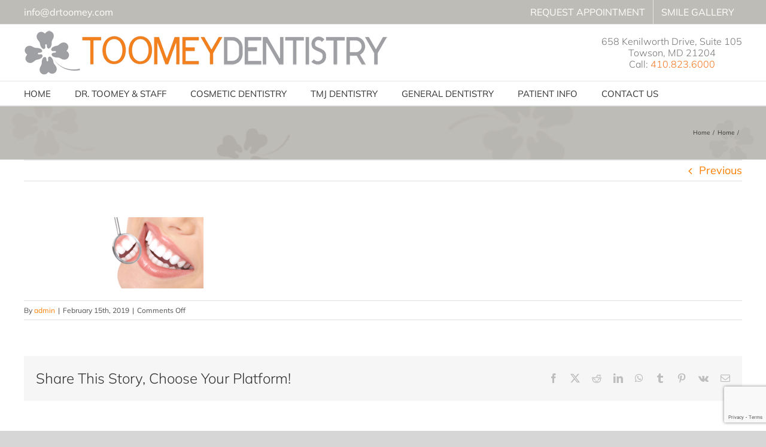

--- FILE ---
content_type: text/html; charset=UTF-8
request_url: https://www.drtoomey.com/home-4/attachment/toomey-bg-section-2-home-general/
body_size: 11358
content:
<!DOCTYPE html>
<html class="avada-html-layout-wide avada-html-header-position-top" dir="ltr" lang="en" prefix="og: https://ogp.me/ns#" prefix="og: http://ogp.me/ns# fb: http://ogp.me/ns/fb#">
<head>
	<meta http-equiv="X-UA-Compatible" content="IE=edge" />
	<meta http-equiv="Content-Type" content="text/html; charset=utf-8"/>
	<meta name="viewport" content="width=device-width, initial-scale=1" />
	<title>| Dr Toomey</title>
	<style>img:is([sizes="auto" i], [sizes^="auto," i]) { contain-intrinsic-size: 3000px 1500px }</style>
	
		<!-- All in One SEO 4.8.7.2 - aioseo.com -->
	<meta name="robots" content="max-image-preview:large" />
	<meta name="author" content="admin"/>
	<meta name="google-site-verification" content="0No5wvE4QLwgpTKCHwTC-HsXoPL6duuHK58f29Yr0qE" />
	<link rel="canonical" href="https://www.drtoomey.com/home-4/attachment/toomey-bg-section-2-home-general/" />
	<meta name="generator" content="All in One SEO (AIOSEO) 4.8.7.2" />
		<meta property="og:locale" content="en_US" />
		<meta property="og:site_name" content="Dr Toomey | Just another WordPress site" />
		<meta property="og:type" content="article" />
		<meta property="og:title" content="| Dr Toomey" />
		<meta property="og:url" content="https://www.drtoomey.com/home-4/attachment/toomey-bg-section-2-home-general/" />
		<meta property="article:published_time" content="2019-02-15T16:31:39+00:00" />
		<meta property="article:modified_time" content="2019-02-15T16:31:47+00:00" />
		<meta name="twitter:card" content="summary" />
		<meta name="twitter:title" content="| Dr Toomey" />
		<script type="application/ld+json" class="aioseo-schema">
			{"@context":"https:\/\/schema.org","@graph":[{"@type":"BreadcrumbList","@id":"https:\/\/www.drtoomey.com\/home-4\/attachment\/toomey-bg-section-2-home-general\/#breadcrumblist","itemListElement":[{"@type":"ListItem","@id":"https:\/\/www.drtoomey.com#listItem","position":1,"name":"Home","item":"https:\/\/www.drtoomey.com"},{"@type":"ListItem","@id":"https:\/\/www.drtoomey.com\/home-4\/attachment\/toomey-bg-section-2-home-general\/#listItem","position":2,"previousItem":{"@type":"ListItem","@id":"https:\/\/www.drtoomey.com#listItem","name":"Home"}}]},{"@type":"ItemPage","@id":"https:\/\/www.drtoomey.com\/home-4\/attachment\/toomey-bg-section-2-home-general\/#itempage","url":"https:\/\/www.drtoomey.com\/home-4\/attachment\/toomey-bg-section-2-home-general\/","name":"| Dr Toomey","inLanguage":"en","isPartOf":{"@id":"https:\/\/www.drtoomey.com\/#website"},"breadcrumb":{"@id":"https:\/\/www.drtoomey.com\/home-4\/attachment\/toomey-bg-section-2-home-general\/#breadcrumblist"},"author":{"@id":"https:\/\/www.drtoomey.com\/author\/admin\/#author"},"creator":{"@id":"https:\/\/www.drtoomey.com\/author\/admin\/#author"},"datePublished":"2019-02-15T16:31:39+00:00","dateModified":"2019-02-15T16:31:47+00:00"},{"@type":"Organization","@id":"https:\/\/www.drtoomey.com\/#organization","name":"Dr Toomey","description":"Just another WordPress site","url":"https:\/\/www.drtoomey.com\/"},{"@type":"Person","@id":"https:\/\/www.drtoomey.com\/author\/admin\/#author","url":"https:\/\/www.drtoomey.com\/author\/admin\/","name":"admin","image":{"@type":"ImageObject","@id":"https:\/\/www.drtoomey.com\/home-4\/attachment\/toomey-bg-section-2-home-general\/#authorImage","url":"https:\/\/secure.gravatar.com\/avatar\/db3910f1dd87721eab22763a3ffc58d6bf463529b5ed342c9e451e0331119417?s=96&d=mm&r=g","width":96,"height":96,"caption":"admin"}},{"@type":"WebSite","@id":"https:\/\/www.drtoomey.com\/#website","url":"https:\/\/www.drtoomey.com\/","name":"Dr Toomey","description":"Just another WordPress site","inLanguage":"en","publisher":{"@id":"https:\/\/www.drtoomey.com\/#organization"}}]}
		</script>
		<!-- All in One SEO -->

<link rel='dns-prefetch' href='//fonts.googleapis.com' />
<link rel="alternate" type="application/rss+xml" title="Dr Toomey &raquo; Feed" href="https://www.drtoomey.com/feed/" />
<link rel="alternate" type="application/rss+xml" title="Dr Toomey &raquo; Comments Feed" href="https://www.drtoomey.com/comments/feed/" />
					<link rel="shortcut icon" href="https://www.drtoomey.com/wp-content/uploads/2019/03/toomey-favicon1.png" type="image/x-icon" />
		
		
		
				<script type="text/javascript">
/* <![CDATA[ */
window._wpemojiSettings = {"baseUrl":"https:\/\/s.w.org\/images\/core\/emoji\/16.0.1\/72x72\/","ext":".png","svgUrl":"https:\/\/s.w.org\/images\/core\/emoji\/16.0.1\/svg\/","svgExt":".svg","source":{"concatemoji":"https:\/\/www.drtoomey.com\/wp-includes\/js\/wp-emoji-release.min.js?ver=6.8.3"}};
/*! This file is auto-generated */
!function(s,n){var o,i,e;function c(e){try{var t={supportTests:e,timestamp:(new Date).valueOf()};sessionStorage.setItem(o,JSON.stringify(t))}catch(e){}}function p(e,t,n){e.clearRect(0,0,e.canvas.width,e.canvas.height),e.fillText(t,0,0);var t=new Uint32Array(e.getImageData(0,0,e.canvas.width,e.canvas.height).data),a=(e.clearRect(0,0,e.canvas.width,e.canvas.height),e.fillText(n,0,0),new Uint32Array(e.getImageData(0,0,e.canvas.width,e.canvas.height).data));return t.every(function(e,t){return e===a[t]})}function u(e,t){e.clearRect(0,0,e.canvas.width,e.canvas.height),e.fillText(t,0,0);for(var n=e.getImageData(16,16,1,1),a=0;a<n.data.length;a++)if(0!==n.data[a])return!1;return!0}function f(e,t,n,a){switch(t){case"flag":return n(e,"\ud83c\udff3\ufe0f\u200d\u26a7\ufe0f","\ud83c\udff3\ufe0f\u200b\u26a7\ufe0f")?!1:!n(e,"\ud83c\udde8\ud83c\uddf6","\ud83c\udde8\u200b\ud83c\uddf6")&&!n(e,"\ud83c\udff4\udb40\udc67\udb40\udc62\udb40\udc65\udb40\udc6e\udb40\udc67\udb40\udc7f","\ud83c\udff4\u200b\udb40\udc67\u200b\udb40\udc62\u200b\udb40\udc65\u200b\udb40\udc6e\u200b\udb40\udc67\u200b\udb40\udc7f");case"emoji":return!a(e,"\ud83e\udedf")}return!1}function g(e,t,n,a){var r="undefined"!=typeof WorkerGlobalScope&&self instanceof WorkerGlobalScope?new OffscreenCanvas(300,150):s.createElement("canvas"),o=r.getContext("2d",{willReadFrequently:!0}),i=(o.textBaseline="top",o.font="600 32px Arial",{});return e.forEach(function(e){i[e]=t(o,e,n,a)}),i}function t(e){var t=s.createElement("script");t.src=e,t.defer=!0,s.head.appendChild(t)}"undefined"!=typeof Promise&&(o="wpEmojiSettingsSupports",i=["flag","emoji"],n.supports={everything:!0,everythingExceptFlag:!0},e=new Promise(function(e){s.addEventListener("DOMContentLoaded",e,{once:!0})}),new Promise(function(t){var n=function(){try{var e=JSON.parse(sessionStorage.getItem(o));if("object"==typeof e&&"number"==typeof e.timestamp&&(new Date).valueOf()<e.timestamp+604800&&"object"==typeof e.supportTests)return e.supportTests}catch(e){}return null}();if(!n){if("undefined"!=typeof Worker&&"undefined"!=typeof OffscreenCanvas&&"undefined"!=typeof URL&&URL.createObjectURL&&"undefined"!=typeof Blob)try{var e="postMessage("+g.toString()+"("+[JSON.stringify(i),f.toString(),p.toString(),u.toString()].join(",")+"));",a=new Blob([e],{type:"text/javascript"}),r=new Worker(URL.createObjectURL(a),{name:"wpTestEmojiSupports"});return void(r.onmessage=function(e){c(n=e.data),r.terminate(),t(n)})}catch(e){}c(n=g(i,f,p,u))}t(n)}).then(function(e){for(var t in e)n.supports[t]=e[t],n.supports.everything=n.supports.everything&&n.supports[t],"flag"!==t&&(n.supports.everythingExceptFlag=n.supports.everythingExceptFlag&&n.supports[t]);n.supports.everythingExceptFlag=n.supports.everythingExceptFlag&&!n.supports.flag,n.DOMReady=!1,n.readyCallback=function(){n.DOMReady=!0}}).then(function(){return e}).then(function(){var e;n.supports.everything||(n.readyCallback(),(e=n.source||{}).concatemoji?t(e.concatemoji):e.wpemoji&&e.twemoji&&(t(e.twemoji),t(e.wpemoji)))}))}((window,document),window._wpemojiSettings);
/* ]]> */
</script>
<style id='wp-emoji-styles-inline-css' type='text/css'>

	img.wp-smiley, img.emoji {
		display: inline !important;
		border: none !important;
		box-shadow: none !important;
		height: 1em !important;
		width: 1em !important;
		margin: 0 0.07em !important;
		vertical-align: -0.1em !important;
		background: none !important;
		padding: 0 !important;
	}
</style>
<link rel='stylesheet' id='materialIcons-css' href='https://fonts.googleapis.com/icon?family=Material+Icons&#038;ver=6.8.3' type='text/css' media='all' />
<link rel='stylesheet' id='cmHipaaAdminStyle-css' href='https://www.drtoomey.com/wp-content/plugins/codemonkeys-hipaa-forms//css/style.css?ver=6.8.3' type='text/css' media='all' />
<link rel='stylesheet' id='fusion-dynamic-css-css' href='https://www.drtoomey.com/wp-content/uploads/fusion-styles/2f1e07153d84918f2bf65f11d509938b.min.css?ver=3.13.3' type='text/css' media='all' />
<script type="text/javascript" src="https://www.drtoomey.com/wp-includes/js/jquery/jquery.min.js?ver=3.7.1" id="jquery-core-js"></script>
<script type="text/javascript" src="https://www.drtoomey.com/wp-includes/js/jquery/jquery-migrate.min.js?ver=3.4.1" id="jquery-migrate-js"></script>
<script type="text/javascript" src="//www.drtoomey.com/wp-content/plugins/revslider/sr6/assets/js/rbtools.min.js?ver=6.7.37" async id="tp-tools-js"></script>
<script type="text/javascript" src="//www.drtoomey.com/wp-content/plugins/revslider/sr6/assets/js/rs6.min.js?ver=6.7.37" async id="revmin-js"></script>
<link rel="https://api.w.org/" href="https://www.drtoomey.com/wp-json/" /><link rel="alternate" title="JSON" type="application/json" href="https://www.drtoomey.com/wp-json/wp/v2/media/1242" /><link rel="EditURI" type="application/rsd+xml" title="RSD" href="https://www.drtoomey.com/xmlrpc.php?rsd" />
<link rel='shortlink' href='https://www.drtoomey.com/?p=1242' />
<link rel="alternate" title="oEmbed (JSON)" type="application/json+oembed" href="https://www.drtoomey.com/wp-json/oembed/1.0/embed?url=https%3A%2F%2Fwww.drtoomey.com%2Fhome-4%2Fattachment%2Ftoomey-bg-section-2-home-general%2F" />
<link rel="alternate" title="oEmbed (XML)" type="text/xml+oembed" href="https://www.drtoomey.com/wp-json/oembed/1.0/embed?url=https%3A%2F%2Fwww.drtoomey.com%2Fhome-4%2Fattachment%2Ftoomey-bg-section-2-home-general%2F&#038;format=xml" />
<style type="text/css" id="css-fb-visibility">@media screen and (max-width: 640px){.fusion-no-small-visibility{display:none !important;}body .sm-text-align-center{text-align:center !important;}body .sm-text-align-left{text-align:left !important;}body .sm-text-align-right{text-align:right !important;}body .sm-flex-align-center{justify-content:center !important;}body .sm-flex-align-flex-start{justify-content:flex-start !important;}body .sm-flex-align-flex-end{justify-content:flex-end !important;}body .sm-mx-auto{margin-left:auto !important;margin-right:auto !important;}body .sm-ml-auto{margin-left:auto !important;}body .sm-mr-auto{margin-right:auto !important;}body .fusion-absolute-position-small{position:absolute;top:auto;width:100%;}.awb-sticky.awb-sticky-small{ position: sticky; top: var(--awb-sticky-offset,0); }}@media screen and (min-width: 641px) and (max-width: 1024px){.fusion-no-medium-visibility{display:none !important;}body .md-text-align-center{text-align:center !important;}body .md-text-align-left{text-align:left !important;}body .md-text-align-right{text-align:right !important;}body .md-flex-align-center{justify-content:center !important;}body .md-flex-align-flex-start{justify-content:flex-start !important;}body .md-flex-align-flex-end{justify-content:flex-end !important;}body .md-mx-auto{margin-left:auto !important;margin-right:auto !important;}body .md-ml-auto{margin-left:auto !important;}body .md-mr-auto{margin-right:auto !important;}body .fusion-absolute-position-medium{position:absolute;top:auto;width:100%;}.awb-sticky.awb-sticky-medium{ position: sticky; top: var(--awb-sticky-offset,0); }}@media screen and (min-width: 1025px){.fusion-no-large-visibility{display:none !important;}body .lg-text-align-center{text-align:center !important;}body .lg-text-align-left{text-align:left !important;}body .lg-text-align-right{text-align:right !important;}body .lg-flex-align-center{justify-content:center !important;}body .lg-flex-align-flex-start{justify-content:flex-start !important;}body .lg-flex-align-flex-end{justify-content:flex-end !important;}body .lg-mx-auto{margin-left:auto !important;margin-right:auto !important;}body .lg-ml-auto{margin-left:auto !important;}body .lg-mr-auto{margin-right:auto !important;}body .fusion-absolute-position-large{position:absolute;top:auto;width:100%;}.awb-sticky.awb-sticky-large{ position: sticky; top: var(--awb-sticky-offset,0); }}</style><style type="text/css">.recentcomments a{display:inline !important;padding:0 !important;margin:0 !important;}</style><meta name="generator" content="Powered by Slider Revolution 6.7.37 - responsive, Mobile-Friendly Slider Plugin for WordPress with comfortable drag and drop interface." />
<script>function setREVStartSize(e){
			//window.requestAnimationFrame(function() {
				window.RSIW = window.RSIW===undefined ? window.innerWidth : window.RSIW;
				window.RSIH = window.RSIH===undefined ? window.innerHeight : window.RSIH;
				try {
					var pw = document.getElementById(e.c).parentNode.offsetWidth,
						newh;
					pw = pw===0 || isNaN(pw) || (e.l=="fullwidth" || e.layout=="fullwidth") ? window.RSIW : pw;
					e.tabw = e.tabw===undefined ? 0 : parseInt(e.tabw);
					e.thumbw = e.thumbw===undefined ? 0 : parseInt(e.thumbw);
					e.tabh = e.tabh===undefined ? 0 : parseInt(e.tabh);
					e.thumbh = e.thumbh===undefined ? 0 : parseInt(e.thumbh);
					e.tabhide = e.tabhide===undefined ? 0 : parseInt(e.tabhide);
					e.thumbhide = e.thumbhide===undefined ? 0 : parseInt(e.thumbhide);
					e.mh = e.mh===undefined || e.mh=="" || e.mh==="auto" ? 0 : parseInt(e.mh,0);
					if(e.layout==="fullscreen" || e.l==="fullscreen")
						newh = Math.max(e.mh,window.RSIH);
					else{
						e.gw = Array.isArray(e.gw) ? e.gw : [e.gw];
						for (var i in e.rl) if (e.gw[i]===undefined || e.gw[i]===0) e.gw[i] = e.gw[i-1];
						e.gh = e.el===undefined || e.el==="" || (Array.isArray(e.el) && e.el.length==0)? e.gh : e.el;
						e.gh = Array.isArray(e.gh) ? e.gh : [e.gh];
						for (var i in e.rl) if (e.gh[i]===undefined || e.gh[i]===0) e.gh[i] = e.gh[i-1];
											
						var nl = new Array(e.rl.length),
							ix = 0,
							sl;
						e.tabw = e.tabhide>=pw ? 0 : e.tabw;
						e.thumbw = e.thumbhide>=pw ? 0 : e.thumbw;
						e.tabh = e.tabhide>=pw ? 0 : e.tabh;
						e.thumbh = e.thumbhide>=pw ? 0 : e.thumbh;
						for (var i in e.rl) nl[i] = e.rl[i]<window.RSIW ? 0 : e.rl[i];
						sl = nl[0];
						for (var i in nl) if (sl>nl[i] && nl[i]>0) { sl = nl[i]; ix=i;}
						var m = pw>(e.gw[ix]+e.tabw+e.thumbw) ? 1 : (pw-(e.tabw+e.thumbw)) / (e.gw[ix]);
						newh =  (e.gh[ix] * m) + (e.tabh + e.thumbh);
					}
					var el = document.getElementById(e.c);
					if (el!==null && el) el.style.height = newh+"px";
					el = document.getElementById(e.c+"_wrapper");
					if (el!==null && el) {
						el.style.height = newh+"px";
						el.style.display = "block";
					}
				} catch(e){
					console.log("Failure at Presize of Slider:" + e)
				}
			//});
		  };</script>
		<script type="text/javascript">
			var doc = document.documentElement;
			doc.setAttribute( 'data-useragent', navigator.userAgent );
		</script>
		
	</head>

<body class="attachment wp-singular attachment-template-default single single-attachment postid-1242 attachmentid-1242 attachment-png wp-theme-Avada fusion-image-hovers fusion-pagination-sizing fusion-button_type-flat fusion-button_span-yes fusion-button_gradient-linear avada-image-rollover-circle-yes avada-image-rollover-yes avada-image-rollover-direction-left fusion-body ltr fusion-sticky-header no-tablet-sticky-header no-mobile-sticky-header no-mobile-slidingbar fusion-disable-outline fusion-sub-menu-fade mobile-logo-pos-left layout-wide-mode avada-has-boxed-modal-shadow-none layout-scroll-offset-full avada-has-zero-margin-offset-top fusion-top-header menu-text-align-left mobile-menu-design-classic fusion-show-pagination-text fusion-header-layout-v4 avada-responsive avada-footer-fx-none avada-menu-highlight-style-bar fusion-search-form-classic fusion-main-menu-search-dropdown fusion-avatar-square avada-dropdown-styles avada-blog-layout-large avada-blog-archive-layout-large avada-header-shadow-no avada-menu-icon-position-left avada-has-megamenu-shadow avada-has-mainmenu-dropdown-divider avada-has-pagetitle-bg-full avada-has-100-footer avada-has-breadcrumb-mobile-hidden avada-has-titlebar-bar_and_content avada-has-pagination-padding avada-flyout-menu-direction-fade avada-ec-views-v1" data-awb-post-id="1242">
		<a class="skip-link screen-reader-text" href="#content">Skip to content</a>

	<div id="boxed-wrapper">
		
		<div id="wrapper" class="fusion-wrapper">
			<div id="home" style="position:relative;top:-1px;"></div>
							
					
			<header class="fusion-header-wrapper">
				<div class="fusion-header-v4 fusion-logo-alignment fusion-logo-left fusion-sticky-menu- fusion-sticky-logo- fusion-mobile-logo- fusion-sticky-menu-only fusion-header-menu-align-left fusion-mobile-menu-design-classic">
					
<div class="fusion-secondary-header">
	<div class="fusion-row">
					<div class="fusion-alignleft">
				<div class="fusion-contact-info"><span class="fusion-contact-info-phone-number"></span><span class="fusion-contact-info-email-address"><a href="mailto:&#105;nf&#111;&#64;d&#114;&#116;&#111;ome&#121;.&#99;om">&#105;nf&#111;&#64;d&#114;&#116;&#111;ome&#121;.&#99;om</a></span></div>			</div>
							<div class="fusion-alignright">
				<nav class="fusion-secondary-menu" role="navigation" aria-label="Secondary Menu"><ul id="menu-top-menu" class="menu"><li  id="menu-item-204"  class="menu-item menu-item-type-custom menu-item-object-custom menu-item-204"  data-item-id="204"><a  href="/contact-us" class="fusion-bar-highlight"><span class="menu-text">REQUEST APPOINTMENT</span></a></li><li  id="menu-item-202"  class="menu-item menu-item-type-post_type menu-item-object-page menu-item-202"  data-item-id="202"><a  href="https://www.drtoomey.com/smile-gallery/" class="fusion-bar-highlight"><span class="menu-text">SMILE GALLERY</span></a></li></ul></nav><nav class="fusion-mobile-nav-holder fusion-mobile-menu-text-align-left" aria-label="Secondary Mobile Menu"></nav>			</div>
			</div>
</div>
<div class="fusion-header-sticky-height"></div>
<div class="fusion-sticky-header-wrapper"> <!-- start fusion sticky header wrapper -->
	<div class="fusion-header">
		<div class="fusion-row">
							<div class="fusion-logo" data-margin-top="-20px" data-margin-bottom="-20px" data-margin-left="0px" data-margin-right="0px">
			<a class="fusion-logo-link"  href="https://www.drtoomey.com/" >

						<!-- standard logo -->
			<img src="https://www.drtoomey.com/wp-content/uploads/2018/10/ToomeyLogo2018-new3.png" srcset="https://www.drtoomey.com/wp-content/uploads/2018/10/ToomeyLogo2018-new3.png 1x" width="607" height="74" alt="Dr Toomey Logo" data-retina_logo_url="" class="fusion-standard-logo" />

			
					</a>
		
<div class="fusion-header-content-3-wrapper">
			<h3 class="fusion-header-tagline">
			<center>658 Kenilworth Drive, Suite 105<br/>
Towson, MD 21204<br>
Call: <font color="#f5731b">410.823.6000</font></center>		</h3>
	</div>
</div>
										
					</div>
	</div>
	<div class="fusion-secondary-main-menu">
		<div class="fusion-row">
			<nav class="fusion-main-menu" aria-label="Main Menu"><ul id="menu-main-menu" class="fusion-menu"><li  id="menu-item-588"  class="menu-item menu-item-type-post_type menu-item-object-page menu-item-home menu-item-588"  data-item-id="588"><a  href="https://www.drtoomey.com/" class="fusion-bar-highlight"><span class="menu-text">HOME</span></a></li><li  id="menu-item-28"  class="menu-item menu-item-type-custom menu-item-object-custom menu-item-has-children menu-item-28 fusion-dropdown-menu"  data-item-id="28"><a  class="fusion-bar-highlight"><span class="menu-text">DR. TOOMEY &#038; STAFF</span></a><ul class="sub-menu"><li  id="menu-item-23"  class="menu-item menu-item-type-post_type menu-item-object-page menu-item-23 fusion-dropdown-submenu" ><a  href="https://www.drtoomey.com/meet-dr-toomey/" class="fusion-bar-highlight"><span>MEET DR. TOOMEY</span></a></li><li  id="menu-item-24"  class="menu-item menu-item-type-post_type menu-item-object-page menu-item-24 fusion-dropdown-submenu" ><a  href="https://www.drtoomey.com/meet-our-team/" class="fusion-bar-highlight"><span>MEET OUR TEAM</span></a></li><li  id="menu-item-1153"  class="menu-item menu-item-type-post_type menu-item-object-page menu-item-1153 fusion-dropdown-submenu" ><a  href="https://www.drtoomey.com/testimonials/" class="fusion-bar-highlight"><span>TESTIMONIALS</span></a></li></ul></li><li  id="menu-item-199"  class="menu-item menu-item-type-post_type menu-item-object-page menu-item-has-children menu-item-199 fusion-dropdown-menu"  data-item-id="199"><a  href="https://www.drtoomey.com/cosmetic-dentistry/" class="fusion-bar-highlight"><span class="menu-text">COSMETIC DENTISTRY</span></a><ul class="sub-menu"><li  id="menu-item-673"  class="menu-item menu-item-type-post_type menu-item-object-page menu-item-673 fusion-dropdown-submenu" ><a  href="https://www.drtoomey.com/digital-smile-design/" class="fusion-bar-highlight"><span>DIGITAL SMILE DESIGN</span></a></li><li  id="menu-item-496"  class="menu-item menu-item-type-post_type menu-item-object-page menu-item-496 fusion-dropdown-submenu" ><a  href="https://www.drtoomey.com/peg-laterals/" class="fusion-bar-highlight"><span>PEG LATERALS</span></a></li><li  id="menu-item-467"  class="menu-item menu-item-type-post_type menu-item-object-page menu-item-467 fusion-dropdown-submenu" ><a  href="https://www.drtoomey.com/teeth-whitening/" class="fusion-bar-highlight"><span>TEETH WHITENING</span></a></li><li  id="menu-item-468"  class="menu-item menu-item-type-post_type menu-item-object-page menu-item-468 fusion-dropdown-submenu" ><a  href="https://www.drtoomey.com/tissue-reshaping/" class="fusion-bar-highlight"><span>TISSUE RESHAPING</span></a></li><li  id="menu-item-471"  class="menu-item menu-item-type-post_type menu-item-object-page menu-item-471 fusion-dropdown-submenu" ><a  href="https://www.drtoomey.com/crowns/" class="fusion-bar-highlight"><span>CROWNS</span></a></li><li  id="menu-item-469"  class="menu-item menu-item-type-post_type menu-item-object-page menu-item-469 fusion-dropdown-submenu" ><a  href="https://www.drtoomey.com/veneers/" class="fusion-bar-highlight"><span>VENEERS</span></a></li><li  id="menu-item-470"  class="menu-item menu-item-type-post_type menu-item-object-page menu-item-470 fusion-dropdown-submenu" ><a  href="https://www.drtoomey.com/smile-gallery/" class="fusion-bar-highlight"><span>SMILE GALLERY</span></a></li></ul></li><li  id="menu-item-1634"  class="menu-item menu-item-type-custom menu-item-object-custom menu-item-has-children menu-item-1634 fusion-dropdown-menu"  data-item-id="1634"><a  class="fusion-bar-highlight"><span class="menu-text">TMJ DENTISTRY</span></a><ul class="sub-menu"><li  id="menu-item-1304"  class="menu-item menu-item-type-post_type menu-item-object-page menu-item-1304 fusion-dropdown-submenu" ><a  href="https://www.drtoomey.com/tmj-dentistry/" class="fusion-bar-highlight"><span>TOOMEY TECHNIQUE</span></a></li><li  id="menu-item-1635"  class="menu-item menu-item-type-post_type menu-item-object-page menu-item-1635 fusion-dropdown-submenu" ><a  href="https://www.drtoomey.com/bite-equilibration/" class="fusion-bar-highlight"><span>BITE EQUILIBRATION</span></a></li></ul></li><li  id="menu-item-200"  class="menu-item menu-item-type-post_type menu-item-object-page menu-item-has-children menu-item-200 fusion-dropdown-menu"  data-item-id="200"><a  href="https://www.drtoomey.com/general-dentistry/" class="fusion-bar-highlight"><span class="menu-text">GENERAL DENTISTRY</span></a><ul class="sub-menu"><li  id="menu-item-966"  class="menu-item menu-item-type-post_type menu-item-object-page menu-item-966 fusion-dropdown-submenu" ><a  href="https://www.drtoomey.com/crowns/" class="fusion-bar-highlight"><span>CROWNS</span></a></li><li  id="menu-item-462"  class="menu-item menu-item-type-post_type menu-item-object-page menu-item-462 fusion-dropdown-submenu" ><a  href="https://www.drtoomey.com/remineralization-therapy/" class="fusion-bar-highlight"><span>REMINERALIZATION THERAPY</span></a></li><li  id="menu-item-463"  class="menu-item menu-item-type-post_type menu-item-object-page menu-item-463 fusion-dropdown-submenu" ><a  href="https://www.drtoomey.com/white-fillings/" class="fusion-bar-highlight"><span>WHITE FILLINGS</span></a></li><li  id="menu-item-967"  class="menu-item menu-item-type-post_type menu-item-object-page menu-item-967 fusion-dropdown-submenu" ><a  href="https://www.drtoomey.com/dental-implants/" class="fusion-bar-highlight"><span>DENTAL IMPLANTS</span></a></li><li  id="menu-item-969"  class="menu-item menu-item-type-post_type menu-item-object-page menu-item-969 fusion-dropdown-submenu" ><a  href="https://www.drtoomey.com/dental-cleanings/" class="fusion-bar-highlight"><span>DENTAL CLEANINGS</span></a></li><li  id="menu-item-968"  class="menu-item menu-item-type-post_type menu-item-object-page menu-item-968 fusion-dropdown-submenu" ><a  href="https://www.drtoomey.com/teeth-whitening/" class="fusion-bar-highlight"><span>TEETH WHITENING</span></a></li><li  id="menu-item-965"  class="menu-item menu-item-type-post_type menu-item-object-page menu-item-965 fusion-dropdown-submenu" ><a  href="https://www.drtoomey.com/dental-tools/" class="fusion-bar-highlight"><span>DENTAL TOOLS</span></a></li></ul></li><li  id="menu-item-70"  class="menu-item menu-item-type-custom menu-item-object-custom menu-item-has-children menu-item-70 fusion-dropdown-menu"  data-item-id="70"><a  class="fusion-bar-highlight"><span class="menu-text">PATIENT INFO</span></a><ul class="sub-menu"><li  id="menu-item-25"  class="menu-item menu-item-type-post_type menu-item-object-page menu-item-25 fusion-dropdown-submenu" ><a  href="https://www.drtoomey.com/new-patients/" class="fusion-bar-highlight"><span>NEW PATIENTS</span></a></li><li  id="menu-item-530"  class="menu-item menu-item-type-post_type menu-item-object-page menu-item-530 fusion-dropdown-submenu" ><a  href="https://www.drtoomey.com/payment-insurance/" class="fusion-bar-highlight"><span>PAYMENT &#038; INSURANCE</span></a></li></ul></li><li  id="menu-item-21"  class="menu-item menu-item-type-post_type menu-item-object-page menu-item-21"  data-item-id="21"><a  href="https://www.drtoomey.com/contact-us/" class="fusion-bar-highlight"><span class="menu-text">CONTACT US</span></a></li></ul></nav><div class="fusion-mobile-navigation"><ul id="menu-mobile" class="fusion-mobile-menu"><li  id="menu-item-589"  class="menu-item menu-item-type-post_type menu-item-object-page menu-item-home menu-item-589"  data-item-id="589"><a  href="https://www.drtoomey.com/" class="fusion-bar-highlight"><span class="menu-text">HOME</span></a></li><li  id="menu-item-524"  class="menu-item menu-item-type-custom menu-item-object-custom menu-item-has-children menu-item-524 fusion-dropdown-menu"  data-item-id="524"><a  class="fusion-bar-highlight"><span class="menu-text">DR. TOOMEY &#038; STAFF</span></a><ul class="sub-menu"><li  id="menu-item-509"  class="menu-item menu-item-type-post_type menu-item-object-page menu-item-509 fusion-dropdown-submenu" ><a  href="https://www.drtoomey.com/meet-dr-toomey/" class="fusion-bar-highlight"><span>MEET DR. TOOMEY</span></a></li><li  id="menu-item-510"  class="menu-item menu-item-type-post_type menu-item-object-page menu-item-510 fusion-dropdown-submenu" ><a  href="https://www.drtoomey.com/meet-our-team/" class="fusion-bar-highlight"><span>MEET OUR TEAM</span></a></li><li  id="menu-item-518"  class="menu-item menu-item-type-post_type menu-item-object-page menu-item-518 fusion-dropdown-submenu" ><a  href="https://www.drtoomey.com/testimonials/" class="fusion-bar-highlight"><span>TESTIMONIALS</span></a></li></ul></li><li  id="menu-item-502"  class="menu-item menu-item-type-post_type menu-item-object-page menu-item-has-children menu-item-502 fusion-dropdown-menu"  data-item-id="502"><a  href="https://www.drtoomey.com/cosmetic-dentistry/" class="fusion-bar-highlight"><span class="menu-text">COSMETIC DENTISTRY</span></a><ul class="sub-menu"><li  id="menu-item-672"  class="menu-item menu-item-type-post_type menu-item-object-page menu-item-672 fusion-dropdown-submenu" ><a  href="https://www.drtoomey.com/digital-smile-design/" class="fusion-bar-highlight"><span>DIGITAL SMILE DESIGN</span></a></li><li  id="menu-item-513"  class="menu-item menu-item-type-post_type menu-item-object-page menu-item-513 fusion-dropdown-submenu" ><a  href="https://www.drtoomey.com/peg-laterals/" class="fusion-bar-highlight"><span>PEG LATERALS</span></a></li><li  id="menu-item-517"  class="menu-item menu-item-type-post_type menu-item-object-page menu-item-517 fusion-dropdown-submenu" ><a  href="https://www.drtoomey.com/teeth-whitening/" class="fusion-bar-highlight"><span>TEETH WHITENING</span></a></li><li  id="menu-item-519"  class="menu-item menu-item-type-post_type menu-item-object-page menu-item-519 fusion-dropdown-submenu" ><a  href="https://www.drtoomey.com/tissue-reshaping/" class="fusion-bar-highlight"><span>TISSUE RESHAPING</span></a></li><li  id="menu-item-503"  class="menu-item menu-item-type-post_type menu-item-object-page menu-item-503 fusion-dropdown-submenu" ><a  href="https://www.drtoomey.com/crowns/" class="fusion-bar-highlight"><span>CROWNS</span></a></li><li  id="menu-item-522"  class="menu-item menu-item-type-post_type menu-item-object-page menu-item-522 fusion-dropdown-submenu" ><a  href="https://www.drtoomey.com/veneers/" class="fusion-bar-highlight"><span>VENEERS</span></a></li><li  id="menu-item-515"  class="menu-item menu-item-type-post_type menu-item-object-page menu-item-515 fusion-dropdown-submenu" ><a  href="https://www.drtoomey.com/smile-gallery/" class="fusion-bar-highlight"><span>SMILE GALLERY</span></a></li></ul></li><li  id="menu-item-1636"  class="menu-item menu-item-type-custom menu-item-object-custom menu-item-has-children menu-item-1636 fusion-dropdown-menu"  data-item-id="1636"><a  class="fusion-bar-highlight"><span class="menu-text">TMJ DENTISTRY</span></a><ul class="sub-menu"><li  id="menu-item-1305"  class="menu-item menu-item-type-post_type menu-item-object-page menu-item-1305 fusion-dropdown-submenu" ><a  href="https://www.drtoomey.com/tmj-dentistry/" class="fusion-bar-highlight"><span>TOOMEY TECHNIQUE</span></a></li><li  id="menu-item-1637"  class="menu-item menu-item-type-post_type menu-item-object-page menu-item-1637 fusion-dropdown-submenu" ><a  href="https://www.drtoomey.com/bite-equilibration/" class="fusion-bar-highlight"><span>BITE EQUILIBRATION</span></a></li></ul></li><li  id="menu-item-505"  class="menu-item menu-item-type-post_type menu-item-object-page menu-item-has-children menu-item-505 fusion-dropdown-menu"  data-item-id="505"><a  href="https://www.drtoomey.com/general-dentistry/" class="fusion-bar-highlight"><span class="menu-text">GENERAL DENTISTRY</span></a><ul class="sub-menu"><li  id="menu-item-970"  class="menu-item menu-item-type-post_type menu-item-object-page menu-item-970 fusion-dropdown-submenu" ><a  href="https://www.drtoomey.com/crowns/" class="fusion-bar-highlight"><span>CROWNS</span></a></li><li  id="menu-item-514"  class="menu-item menu-item-type-post_type menu-item-object-page menu-item-514 fusion-dropdown-submenu" ><a  href="https://www.drtoomey.com/remineralization-therapy/" class="fusion-bar-highlight"><span>REMINERALIZATION THERAPY</span></a></li><li  id="menu-item-523"  class="menu-item menu-item-type-post_type menu-item-object-page menu-item-523 fusion-dropdown-submenu" ><a  href="https://www.drtoomey.com/white-fillings/" class="fusion-bar-highlight"><span>WHITE FILLINGS</span></a></li><li  id="menu-item-972"  class="menu-item menu-item-type-post_type menu-item-object-page menu-item-972 fusion-dropdown-submenu" ><a  href="https://www.drtoomey.com/dental-implants/" class="fusion-bar-highlight"><span>DENTAL IMPLANTS</span></a></li><li  id="menu-item-971"  class="menu-item menu-item-type-post_type menu-item-object-page menu-item-971 fusion-dropdown-submenu" ><a  href="https://www.drtoomey.com/dental-cleanings/" class="fusion-bar-highlight"><span>DENTAL CLEANINGS</span></a></li><li  id="menu-item-974"  class="menu-item menu-item-type-post_type menu-item-object-page menu-item-974 fusion-dropdown-submenu" ><a  href="https://www.drtoomey.com/teeth-whitening/" class="fusion-bar-highlight"><span>TEETH WHITENING</span></a></li><li  id="menu-item-973"  class="menu-item menu-item-type-post_type menu-item-object-page menu-item-973 fusion-dropdown-submenu" ><a  href="https://www.drtoomey.com/dental-tools/" class="fusion-bar-highlight"><span>DENTAL TOOLS</span></a></li></ul></li><li  id="menu-item-525"  class="menu-item menu-item-type-custom menu-item-object-custom menu-item-has-children menu-item-525 fusion-dropdown-menu"  data-item-id="525"><a  class="fusion-bar-highlight"><span class="menu-text">PATIENT INFO</span></a><ul class="sub-menu"><li  id="menu-item-511"  class="menu-item menu-item-type-post_type menu-item-object-page menu-item-511 fusion-dropdown-submenu" ><a  href="https://www.drtoomey.com/new-patients/" class="fusion-bar-highlight"><span>NEW PATIENTS</span></a></li><li  id="menu-item-512"  class="menu-item menu-item-type-post_type menu-item-object-page menu-item-512 fusion-dropdown-submenu" ><a  href="https://www.drtoomey.com/payment-insurance/" class="fusion-bar-highlight"><span>PAYMENT &#038; INSURANCE</span></a></li></ul></li><li  id="menu-item-501"  class="menu-item menu-item-type-post_type menu-item-object-page menu-item-501"  data-item-id="501"><a  href="https://www.drtoomey.com/contact-us/" class="fusion-bar-highlight"><span class="menu-text">CONTACT US</span></a></li></ul></div>
<nav class="fusion-mobile-nav-holder fusion-mobile-menu-text-align-left" aria-label="Main Menu Mobile"></nav>

					</div>
	</div>
</div> <!-- end fusion sticky header wrapper -->
				</div>
				<div class="fusion-clearfix"></div>
			</header>
								
							<div id="sliders-container" class="fusion-slider-visibility">
					</div>
				
					
							
			<section class="avada-page-titlebar-wrapper" aria-label="Page Title Bar">
	<div class="fusion-page-title-bar fusion-page-title-bar-none fusion-page-title-bar-left">
		<div class="fusion-page-title-row">
			<div class="fusion-page-title-wrapper">
				<div class="fusion-page-title-captions">

					
					
				</div>

															<div class="fusion-page-title-secondary">
							<nav class="fusion-breadcrumbs" aria-label="Breadcrumb"><ol class="awb-breadcrumb-list"><li class="fusion-breadcrumb-item awb-breadcrumb-sep awb-home" ><a href="https://www.drtoomey.com" class="fusion-breadcrumb-link"><span >Home</span></a></li><li class="fusion-breadcrumb-item awb-breadcrumb-sep" ><a href="https://www.drtoomey.com/" class="fusion-breadcrumb-link"><span >Home</span></a></li></ol></nav>						</div>
									
			</div>
		</div>
	</div>
</section>

						<main id="main" class="clearfix ">
				<div class="fusion-row" style="">

<section id="content" style="width: 100%;">
			<div class="single-navigation clearfix">
			<a href="https://www.drtoomey.com/" rel="prev">Previous</a>					</div>
	
					<article id="post-1242" class="post post-1242 attachment type-attachment status-inherit hentry">
						
									
															<h2 class="entry-title fusion-post-title"></h2>										<div class="post-content">
				<p class="attachment"><a data-rel="iLightbox[postimages]" data-title="" data-caption="" href='https://www.drtoomey.com/wp-content/uploads/2019/02/toomey-bg-section-2-home-general.png'><img decoding="async" width="300" height="119" src="https://www.drtoomey.com/wp-content/uploads/2019/02/toomey-bg-section-2-home-general-300x119.png" class="attachment-medium size-medium" alt="" srcset="https://www.drtoomey.com/wp-content/uploads/2019/02/toomey-bg-section-2-home-general-200x79.png 200w, https://www.drtoomey.com/wp-content/uploads/2019/02/toomey-bg-section-2-home-general-300x119.png 300w, https://www.drtoomey.com/wp-content/uploads/2019/02/toomey-bg-section-2-home-general-400x158.png 400w, https://www.drtoomey.com/wp-content/uploads/2019/02/toomey-bg-section-2-home-general-600x238.png 600w, https://www.drtoomey.com/wp-content/uploads/2019/02/toomey-bg-section-2-home-general-768x304.png 768w, https://www.drtoomey.com/wp-content/uploads/2019/02/toomey-bg-section-2-home-general-800x317.png 800w, https://www.drtoomey.com/wp-content/uploads/2019/02/toomey-bg-section-2-home-general-1024x405.png 1024w, https://www.drtoomey.com/wp-content/uploads/2019/02/toomey-bg-section-2-home-general.png 1200w" sizes="(max-width: 300px) 100vw, 300px" /></a></p>
							</div>

												<div class="fusion-meta-info"><div class="fusion-meta-info-wrapper">By <span class="vcard"><span class="fn"><a href="https://www.drtoomey.com/author/admin/" title="Posts by admin" rel="author">admin</a></span></span><span class="fusion-inline-sep">|</span><span class="updated rich-snippet-hidden">2019-02-15T16:31:47+00:00</span><span>February 15th, 2019</span><span class="fusion-inline-sep">|</span><span class="fusion-comments"><span>Comments Off<span class="screen-reader-text"> on </span></span></span></div></div>													<div class="fusion-sharing-box fusion-theme-sharing-box fusion-single-sharing-box">
		<h4>Share This Story, Choose Your Platform!</h4>
		<div class="fusion-social-networks"><div class="fusion-social-networks-wrapper"><a  class="fusion-social-network-icon fusion-tooltip fusion-facebook awb-icon-facebook" style="color:var(--sharing_social_links_icon_color);" data-placement="top" data-title="Facebook" data-toggle="tooltip" title="Facebook" href="https://www.facebook.com/sharer.php?u=https%3A%2F%2Fwww.drtoomey.com%2Fhome-4%2Fattachment%2Ftoomey-bg-section-2-home-general%2F&amp;t=" target="_blank" rel="noreferrer"><span class="screen-reader-text">Facebook</span></a><a  class="fusion-social-network-icon fusion-tooltip fusion-twitter awb-icon-twitter" style="color:var(--sharing_social_links_icon_color);" data-placement="top" data-title="X" data-toggle="tooltip" title="X" href="https://x.com/intent/post?url=https%3A%2F%2Fwww.drtoomey.com%2Fhome-4%2Fattachment%2Ftoomey-bg-section-2-home-general%2F&amp;text=" target="_blank" rel="noopener noreferrer"><span class="screen-reader-text">X</span></a><a  class="fusion-social-network-icon fusion-tooltip fusion-reddit awb-icon-reddit" style="color:var(--sharing_social_links_icon_color);" data-placement="top" data-title="Reddit" data-toggle="tooltip" title="Reddit" href="https://reddit.com/submit?url=https://www.drtoomey.com/home-4/attachment/toomey-bg-section-2-home-general/&amp;title=" target="_blank" rel="noopener noreferrer"><span class="screen-reader-text">Reddit</span></a><a  class="fusion-social-network-icon fusion-tooltip fusion-linkedin awb-icon-linkedin" style="color:var(--sharing_social_links_icon_color);" data-placement="top" data-title="LinkedIn" data-toggle="tooltip" title="LinkedIn" href="https://www.linkedin.com/shareArticle?mini=true&amp;url=https%3A%2F%2Fwww.drtoomey.com%2Fhome-4%2Fattachment%2Ftoomey-bg-section-2-home-general%2F&amp;title=&amp;summary=" target="_blank" rel="noopener noreferrer"><span class="screen-reader-text">LinkedIn</span></a><a  class="fusion-social-network-icon fusion-tooltip fusion-whatsapp awb-icon-whatsapp" style="color:var(--sharing_social_links_icon_color);" data-placement="top" data-title="WhatsApp" data-toggle="tooltip" title="WhatsApp" href="https://api.whatsapp.com/send?text=https%3A%2F%2Fwww.drtoomey.com%2Fhome-4%2Fattachment%2Ftoomey-bg-section-2-home-general%2F" target="_blank" rel="noopener noreferrer"><span class="screen-reader-text">WhatsApp</span></a><a  class="fusion-social-network-icon fusion-tooltip fusion-tumblr awb-icon-tumblr" style="color:var(--sharing_social_links_icon_color);" data-placement="top" data-title="Tumblr" data-toggle="tooltip" title="Tumblr" href="https://www.tumblr.com/share/link?url=https%3A%2F%2Fwww.drtoomey.com%2Fhome-4%2Fattachment%2Ftoomey-bg-section-2-home-general%2F&amp;name=&amp;description=" target="_blank" rel="noopener noreferrer"><span class="screen-reader-text">Tumblr</span></a><a  class="fusion-social-network-icon fusion-tooltip fusion-pinterest awb-icon-pinterest" style="color:var(--sharing_social_links_icon_color);" data-placement="top" data-title="Pinterest" data-toggle="tooltip" title="Pinterest" href="https://pinterest.com/pin/create/button/?url=https%3A%2F%2Fwww.drtoomey.com%2Fhome-4%2Fattachment%2Ftoomey-bg-section-2-home-general%2F&amp;description=&amp;media=https%3A%2F%2Fwww.drtoomey.com%2Fwp-content%2Fuploads%2F2019%2F02%2Ftoomey-bg-section-2-home-general.png" target="_blank" rel="noopener noreferrer"><span class="screen-reader-text">Pinterest</span></a><a  class="fusion-social-network-icon fusion-tooltip fusion-vk awb-icon-vk" style="color:var(--sharing_social_links_icon_color);" data-placement="top" data-title="Vk" data-toggle="tooltip" title="Vk" href="https://vk.com/share.php?url=https%3A%2F%2Fwww.drtoomey.com%2Fhome-4%2Fattachment%2Ftoomey-bg-section-2-home-general%2F&amp;title=&amp;description=" target="_blank" rel="noopener noreferrer"><span class="screen-reader-text">Vk</span></a><a  class="fusion-social-network-icon fusion-tooltip fusion-mail awb-icon-mail fusion-last-social-icon" style="color:var(--sharing_social_links_icon_color);" data-placement="top" data-title="Email" data-toggle="tooltip" title="Email" href="mailto:?body=https://www.drtoomey.com/home-4/attachment/toomey-bg-section-2-home-general/&amp;subject=" target="_self" rel="noopener noreferrer"><span class="screen-reader-text">Email</span></a><div class="fusion-clearfix"></div></div></div>	</div>
														<section class="about-author">
																						<div class="fusion-title fusion-title-size-three sep-single sep-solid" style="margin-top:0px;margin-bottom:20px;">
					<h3 class="title-heading-left" style="margin:0;">
						About the Author: 						<a href="https://www.drtoomey.com/author/admin/" title="Posts by admin" rel="author">admin</a>																	</h3>
					<span class="awb-title-spacer"></span>
					<div class="title-sep-container">
						<div class="title-sep sep-single sep-solid"></div>
					</div>
				</div>
										<div class="about-author-container">
							<div class="avatar">
								<img alt='' src='https://secure.gravatar.com/avatar/db3910f1dd87721eab22763a3ffc58d6bf463529b5ed342c9e451e0331119417?s=72&#038;d=mm&#038;r=g' srcset='https://secure.gravatar.com/avatar/db3910f1dd87721eab22763a3ffc58d6bf463529b5ed342c9e451e0331119417?s=144&#038;d=mm&#038;r=g 2x' class='avatar avatar-72 photo' height='72' width='72' decoding='async'/>							</div>
							<div class="description">
															</div>
						</div>
					</section>
								
													


													</article>
	</section>
						
					</div>  <!-- fusion-row -->
				</main>  <!-- #main -->
				
				
								
					
		<div class="fusion-footer">
					
	<footer class="fusion-footer-widget-area fusion-widget-area fusion-footer-widget-area-center">
		<div class="fusion-row">
			<div class="fusion-columns fusion-columns-4 fusion-widget-area">
				
																									<div class="fusion-column col-lg-3 col-md-3 col-sm-3">
							<section id="text-2" class="fusion-footer-widget-column widget widget_text"><h4 class="widget-title">Toomey Dentistry</h4>			<div class="textwidget"><p>658 Kenilworth Drive<br />
Suite 105<br />
Towson, MD 21294<br />
P. 410.823.6000<br />
F. 410.321.7367<br />
E. info@drtoomey.com</p>
</div>
		<div style="clear:both;"></div></section>																					</div>
																										<div class="fusion-column col-lg-3 col-md-3 col-sm-3">
							<section id="text-4" class="fusion-footer-widget-column widget widget_text"><h4 class="widget-title">Find Us on the Map</h4>			<div class="textwidget"><p><iframe style="border: 0;" src="https://www.google.com/maps/embed?pb=!1m14!1m8!1m3!1d12330.569183108004!2d-76.61423000000002!3d39.409598!3m2!1i1024!2i768!4f13.1!3m3!1m2!1s0x0%3A0xeecd4af29dfea359!2sToomey+Dentistry!5e0!3m2!1sen!2sus!4v1538687088541" frameborder="0" allowfullscreen=""></iframe><br />
<a href="https://www.google.com/maps?ll=39.409598,-76.61423&#038;z=13&#038;t=m&#038;hl=en-US&#038;gl=US&#038;mapclient=embed&#038;cid=17207492157145785177" target="_blank">Open in Google Maps</a></p>
</div>
		<div style="clear:both;"></div></section>																					</div>
																										<div class="fusion-column col-lg-3 col-md-3 col-sm-3">
							<section id="text-3" class="fusion-footer-widget-column widget widget_text"><h4 class="widget-title">Office Hours</h4>			<div class="textwidget"><p>Mon: 8AM &#8211; 5PM<br />
Tue: 8AM &#8211; 5PM<br />
Wed: 8AM &#8211; 5PM<br />
Thu: 8AM &#8211; 5PM<br />
*open some Fridays*<br />
Sat-Sun: closed</p>
</div>
		<div style="clear:both;"></div></section>																					</div>
																										<div class="fusion-column fusion-column-last col-lg-3 col-md-3 col-sm-3">
							<section id="nav_menu-2" class="fusion-footer-widget-column widget widget_nav_menu"><h4 class="widget-title">Quick Links</h4><div class="menu-footer-menu-container"><ul id="menu-footer-menu" class="menu"><li id="menu-item-61" class="menu-item menu-item-type-post_type menu-item-object-page menu-item-61"><a href="https://www.drtoomey.com/new-patients/">NEW PATIENTS</a></li>
<li id="menu-item-378" class="menu-item menu-item-type-post_type menu-item-object-page menu-item-378"><a href="https://www.drtoomey.com/smile-gallery/">SMILE GALLERY</a></li>
<li id="menu-item-371" class="menu-item menu-item-type-post_type menu-item-object-page menu-item-371"><a href="https://www.drtoomey.com/testimonials/">TESTIMONIALS</a></li>
<li id="menu-item-60" class="menu-item menu-item-type-post_type menu-item-object-page menu-item-60"><a href="https://www.drtoomey.com/contact-us/">CONTACT US</a></li>
</ul></div><div style="clear:both;"></div></section>																					</div>
																											
				<div class="fusion-clearfix"></div>
			</div> <!-- fusion-columns -->
		</div> <!-- fusion-row -->
	</footer> <!-- fusion-footer-widget-area -->

	
	<footer id="footer" class="fusion-footer-copyright-area fusion-footer-copyright-center">
		<div class="fusion-row">
			<div class="fusion-copyright-content">

				<div class="fusion-copyright-notice">
		<div>
		© Copyright 2018 - Christopher P. Toomey, DDS, PA. | All Rights Reserved | <a href="https://www.surflinksonline.com" target="_blank">Internet Marketing</a><br/>
Disclaimer: The information provided within is intended to help you better understand dental conditions and procedures. It is not meant to serve as delivery of medical or dental care. If you have specific questions or concerns, contact your health care provider.	</div>
</div>
<div class="fusion-social-links-footer">
	<div class="fusion-social-networks"><div class="fusion-social-networks-wrapper"><a  class="fusion-social-network-icon fusion-tooltip fusion-youtube awb-icon-youtube" style data-placement="top" data-title="YouTube" data-toggle="tooltip" title="YouTube" href="https://youtube.com" target="_blank" rel="noopener noreferrer"><span class="screen-reader-text">YouTube</span></a></div></div></div>

			</div> <!-- fusion-fusion-copyright-content -->
		</div> <!-- fusion-row -->
	</footer> <!-- #footer -->
		</div> <!-- fusion-footer -->

		
																</div> <!-- wrapper -->
		</div> <!-- #boxed-wrapper -->
				<a class="fusion-one-page-text-link fusion-page-load-link" tabindex="-1" href="#" aria-hidden="true">Page load link</a>

		<div class="avada-footer-scripts">
			<script type="text/javascript">var fusionNavIsCollapsed=function(e){var t,n;window.innerWidth<=e.getAttribute("data-breakpoint")?(e.classList.add("collapse-enabled"),e.classList.remove("awb-menu_desktop"),e.classList.contains("expanded")||window.dispatchEvent(new CustomEvent("fusion-mobile-menu-collapsed",{detail:{nav:e}})),(n=e.querySelectorAll(".menu-item-has-children.expanded")).length&&n.forEach((function(e){e.querySelector(".awb-menu__open-nav-submenu_mobile").setAttribute("aria-expanded","false")}))):(null!==e.querySelector(".menu-item-has-children.expanded .awb-menu__open-nav-submenu_click")&&e.querySelector(".menu-item-has-children.expanded .awb-menu__open-nav-submenu_click").click(),e.classList.remove("collapse-enabled"),e.classList.add("awb-menu_desktop"),null!==e.querySelector(".awb-menu__main-ul")&&e.querySelector(".awb-menu__main-ul").removeAttribute("style")),e.classList.add("no-wrapper-transition"),clearTimeout(t),t=setTimeout(()=>{e.classList.remove("no-wrapper-transition")},400),e.classList.remove("loading")},fusionRunNavIsCollapsed=function(){var e,t=document.querySelectorAll(".awb-menu");for(e=0;e<t.length;e++)fusionNavIsCollapsed(t[e])};function avadaGetScrollBarWidth(){var e,t,n,l=document.createElement("p");return l.style.width="100%",l.style.height="200px",(e=document.createElement("div")).style.position="absolute",e.style.top="0px",e.style.left="0px",e.style.visibility="hidden",e.style.width="200px",e.style.height="150px",e.style.overflow="hidden",e.appendChild(l),document.body.appendChild(e),t=l.offsetWidth,e.style.overflow="scroll",t==(n=l.offsetWidth)&&(n=e.clientWidth),document.body.removeChild(e),jQuery("html").hasClass("awb-scroll")&&10<t-n?10:t-n}fusionRunNavIsCollapsed(),window.addEventListener("fusion-resize-horizontal",fusionRunNavIsCollapsed);</script>
		<script>
			window.RS_MODULES = window.RS_MODULES || {};
			window.RS_MODULES.modules = window.RS_MODULES.modules || {};
			window.RS_MODULES.waiting = window.RS_MODULES.waiting || [];
			window.RS_MODULES.defered = false;
			window.RS_MODULES.moduleWaiting = window.RS_MODULES.moduleWaiting || {};
			window.RS_MODULES.type = 'compiled';
		</script>
		<script type="speculationrules">
{"prefetch":[{"source":"document","where":{"and":[{"href_matches":"\/*"},{"not":{"href_matches":["\/wp-*.php","\/wp-admin\/*","\/wp-content\/uploads\/*","\/wp-content\/*","\/wp-content\/plugins\/*","\/wp-content\/themes\/Avada\/*","\/*\\?(.+)"]}},{"not":{"selector_matches":"a[rel~=\"nofollow\"]"}},{"not":{"selector_matches":".no-prefetch, .no-prefetch a"}}]},"eagerness":"conservative"}]}
</script>
<link rel='stylesheet' id='rs-plugin-settings-css' href='//www.drtoomey.com/wp-content/plugins/revslider/sr6/assets/css/rs6.css?ver=6.7.37' type='text/css' media='all' />
<style id='rs-plugin-settings-inline-css' type='text/css'>
#rs-demo-id {}
</style>
<script type="text/javascript" src="https://www.drtoomey.com/wp-content/plugins/codemonkeys-hipaa-forms/js/viewport-units-buggyfill.js?ver=3.1.4" id="cmHipaaBuggyFill-js"></script>
<script type="text/javascript" src="https://www.drtoomey.com/wp-content/plugins/codemonkeys-hipaa-forms/js/viewport-units-buggyfill.hacks.js?ver=3.1.4" id="cmHipaaBuggyFillHack-js"></script>
<script type="text/javascript" id="cm-hipaa-script-js-extra">
/* <![CDATA[ */
var cmHipaaScript = {"pluginUrl":"https:\/\/www.drtoomey.com\/wp-content\/plugins\/codemonkeys-hipaa-forms\/","siteUrl":"https:\/\/www.drtoomey.com","frontPage":"0","formBuilder":"caldera","calderaEnabledForms":"[\"\"]","gravityEnabledForms":"[\"\"]","enabledFormsSettings":"[{\"form_builder\":\"caldera\",\"id\":\"CF63dbe55ac62e4\",\"enabled\":\"yes\",\"submit_btn_text\":\"\",\"success_handler\":\"message\",\"success_message\":\"Thank you, your form has been encrypted to protect your privacy and submitted successfully!\",\"success_redirect\":\"\",\"success_callback\":\"\",\"success_callback_params\":\"\",\"users_handler\":\"all\",\"approved_users\":\"\",\"selected_user_slug\":\"\",\"notification_option\":\"default\"}]","privacyNoticeMethod":"","privacyNoticeLabel":"","privacyNoticeCopy":"","privacyNoticeLink":"","ssl":"1","gravityVersion":"","nonce":"ed7178cc89","ajax_url":"https:\/\/www.drtoomey.com\/wp-admin\/admin-ajax.php"};
/* ]]> */
</script>
<script type="text/javascript" src="https://www.drtoomey.com/wp-content/plugins/codemonkeys-hipaa-forms/js/script.js?ver=3.1.4&amp;time=1762612562" id="cm-hipaa-script-js"></script>
<script type="text/javascript" src="https://www.drtoomey.com/wp-content/plugins/codemonkeys-hipaa-forms/js/jSignature/jSignature.min.noconflict.js?ver=3.1.4" id="cm-hipaa-signature-js"></script>
<script type="text/javascript" src="https://www.drtoomey.com/wp-includes/js/dist/hooks.min.js?ver=4d63a3d491d11ffd8ac6" id="wp-hooks-js"></script>
<script type="text/javascript" src="https://www.drtoomey.com/wp-includes/js/dist/i18n.min.js?ver=5e580eb46a90c2b997e6" id="wp-i18n-js"></script>
<script type="text/javascript" id="wp-i18n-js-after">
/* <![CDATA[ */
wp.i18n.setLocaleData( { 'text direction\u0004ltr': [ 'ltr' ] } );
/* ]]> */
</script>
<script type="text/javascript" src="https://www.drtoomey.com/wp-content/plugins/contact-form-7/includes/swv/js/index.js?ver=6.1.2" id="swv-js"></script>
<script type="text/javascript" id="contact-form-7-js-before">
/* <![CDATA[ */
var wpcf7 = {
    "api": {
        "root": "https:\/\/www.drtoomey.com\/wp-json\/",
        "namespace": "contact-form-7\/v1"
    }
};
/* ]]> */
</script>
<script type="text/javascript" src="https://www.drtoomey.com/wp-content/plugins/contact-form-7/includes/js/index.js?ver=6.1.2" id="contact-form-7-js"></script>
<script type="text/javascript" src="https://www.google.com/recaptcha/api.js?render=6LfKTjMaAAAAAO45gREcetbAHzFZDwzYT9AOaYM0&amp;ver=3.0" id="google-recaptcha-js"></script>
<script type="text/javascript" src="https://www.drtoomey.com/wp-includes/js/dist/vendor/wp-polyfill.min.js?ver=3.15.0" id="wp-polyfill-js"></script>
<script type="text/javascript" id="wpcf7-recaptcha-js-before">
/* <![CDATA[ */
var wpcf7_recaptcha = {
    "sitekey": "6LfKTjMaAAAAAO45gREcetbAHzFZDwzYT9AOaYM0",
    "actions": {
        "homepage": "homepage",
        "contactform": "contactform"
    }
};
/* ]]> */
</script>
<script type="text/javascript" src="https://www.drtoomey.com/wp-content/plugins/contact-form-7/modules/recaptcha/index.js?ver=6.1.2" id="wpcf7-recaptcha-js"></script>
<script type="text/javascript" src="https://www.drtoomey.com/wp-content/uploads/fusion-scripts/cf4df23798e90e843a2a4e4731e18100.min.js?ver=3.13.3" id="fusion-scripts-js"></script>
				<script type="text/javascript">
				jQuery( document ).ready( function() {
					var ajaxurl = 'https://www.drtoomey.com/wp-admin/admin-ajax.php';
					if ( 0 < jQuery( '.fusion-login-nonce' ).length ) {
						jQuery.get( ajaxurl, { 'action': 'fusion_login_nonce' }, function( response ) {
							jQuery( '.fusion-login-nonce' ).html( response );
						});
					}
				});
				</script>
				<script type="application/ld+json">{"@context":"https:\/\/schema.org","@type":"BreadcrumbList","itemListElement":[{"@type":"ListItem","position":1,"name":"Home","item":"https:\/\/www.drtoomey.com"},{"@type":"ListItem","position":2,"name":"Home","item":"https:\/\/www.drtoomey.com\/"}]}</script>		</div>

			<section class="to-top-container to-top-right" aria-labelledby="awb-to-top-label">
		<a href="#" id="toTop" class="fusion-top-top-link">
			<span id="awb-to-top-label" class="screen-reader-text">Go to Top</span>

					</a>
	</section>
		</body>
</html>


--- FILE ---
content_type: text/html; charset=utf-8
request_url: https://www.google.com/recaptcha/api2/anchor?ar=1&k=6LfKTjMaAAAAAO45gREcetbAHzFZDwzYT9AOaYM0&co=aHR0cHM6Ly93d3cuZHJ0b29tZXkuY29tOjQ0Mw..&hl=en&v=naPR4A6FAh-yZLuCX253WaZq&size=invisible&anchor-ms=20000&execute-ms=15000&cb=2skpi8398fmu
body_size: 45078
content:
<!DOCTYPE HTML><html dir="ltr" lang="en"><head><meta http-equiv="Content-Type" content="text/html; charset=UTF-8">
<meta http-equiv="X-UA-Compatible" content="IE=edge">
<title>reCAPTCHA</title>
<style type="text/css">
/* cyrillic-ext */
@font-face {
  font-family: 'Roboto';
  font-style: normal;
  font-weight: 400;
  src: url(//fonts.gstatic.com/s/roboto/v18/KFOmCnqEu92Fr1Mu72xKKTU1Kvnz.woff2) format('woff2');
  unicode-range: U+0460-052F, U+1C80-1C8A, U+20B4, U+2DE0-2DFF, U+A640-A69F, U+FE2E-FE2F;
}
/* cyrillic */
@font-face {
  font-family: 'Roboto';
  font-style: normal;
  font-weight: 400;
  src: url(//fonts.gstatic.com/s/roboto/v18/KFOmCnqEu92Fr1Mu5mxKKTU1Kvnz.woff2) format('woff2');
  unicode-range: U+0301, U+0400-045F, U+0490-0491, U+04B0-04B1, U+2116;
}
/* greek-ext */
@font-face {
  font-family: 'Roboto';
  font-style: normal;
  font-weight: 400;
  src: url(//fonts.gstatic.com/s/roboto/v18/KFOmCnqEu92Fr1Mu7mxKKTU1Kvnz.woff2) format('woff2');
  unicode-range: U+1F00-1FFF;
}
/* greek */
@font-face {
  font-family: 'Roboto';
  font-style: normal;
  font-weight: 400;
  src: url(//fonts.gstatic.com/s/roboto/v18/KFOmCnqEu92Fr1Mu4WxKKTU1Kvnz.woff2) format('woff2');
  unicode-range: U+0370-0377, U+037A-037F, U+0384-038A, U+038C, U+038E-03A1, U+03A3-03FF;
}
/* vietnamese */
@font-face {
  font-family: 'Roboto';
  font-style: normal;
  font-weight: 400;
  src: url(//fonts.gstatic.com/s/roboto/v18/KFOmCnqEu92Fr1Mu7WxKKTU1Kvnz.woff2) format('woff2');
  unicode-range: U+0102-0103, U+0110-0111, U+0128-0129, U+0168-0169, U+01A0-01A1, U+01AF-01B0, U+0300-0301, U+0303-0304, U+0308-0309, U+0323, U+0329, U+1EA0-1EF9, U+20AB;
}
/* latin-ext */
@font-face {
  font-family: 'Roboto';
  font-style: normal;
  font-weight: 400;
  src: url(//fonts.gstatic.com/s/roboto/v18/KFOmCnqEu92Fr1Mu7GxKKTU1Kvnz.woff2) format('woff2');
  unicode-range: U+0100-02BA, U+02BD-02C5, U+02C7-02CC, U+02CE-02D7, U+02DD-02FF, U+0304, U+0308, U+0329, U+1D00-1DBF, U+1E00-1E9F, U+1EF2-1EFF, U+2020, U+20A0-20AB, U+20AD-20C0, U+2113, U+2C60-2C7F, U+A720-A7FF;
}
/* latin */
@font-face {
  font-family: 'Roboto';
  font-style: normal;
  font-weight: 400;
  src: url(//fonts.gstatic.com/s/roboto/v18/KFOmCnqEu92Fr1Mu4mxKKTU1Kg.woff2) format('woff2');
  unicode-range: U+0000-00FF, U+0131, U+0152-0153, U+02BB-02BC, U+02C6, U+02DA, U+02DC, U+0304, U+0308, U+0329, U+2000-206F, U+20AC, U+2122, U+2191, U+2193, U+2212, U+2215, U+FEFF, U+FFFD;
}
/* cyrillic-ext */
@font-face {
  font-family: 'Roboto';
  font-style: normal;
  font-weight: 500;
  src: url(//fonts.gstatic.com/s/roboto/v18/KFOlCnqEu92Fr1MmEU9fCRc4AMP6lbBP.woff2) format('woff2');
  unicode-range: U+0460-052F, U+1C80-1C8A, U+20B4, U+2DE0-2DFF, U+A640-A69F, U+FE2E-FE2F;
}
/* cyrillic */
@font-face {
  font-family: 'Roboto';
  font-style: normal;
  font-weight: 500;
  src: url(//fonts.gstatic.com/s/roboto/v18/KFOlCnqEu92Fr1MmEU9fABc4AMP6lbBP.woff2) format('woff2');
  unicode-range: U+0301, U+0400-045F, U+0490-0491, U+04B0-04B1, U+2116;
}
/* greek-ext */
@font-face {
  font-family: 'Roboto';
  font-style: normal;
  font-weight: 500;
  src: url(//fonts.gstatic.com/s/roboto/v18/KFOlCnqEu92Fr1MmEU9fCBc4AMP6lbBP.woff2) format('woff2');
  unicode-range: U+1F00-1FFF;
}
/* greek */
@font-face {
  font-family: 'Roboto';
  font-style: normal;
  font-weight: 500;
  src: url(//fonts.gstatic.com/s/roboto/v18/KFOlCnqEu92Fr1MmEU9fBxc4AMP6lbBP.woff2) format('woff2');
  unicode-range: U+0370-0377, U+037A-037F, U+0384-038A, U+038C, U+038E-03A1, U+03A3-03FF;
}
/* vietnamese */
@font-face {
  font-family: 'Roboto';
  font-style: normal;
  font-weight: 500;
  src: url(//fonts.gstatic.com/s/roboto/v18/KFOlCnqEu92Fr1MmEU9fCxc4AMP6lbBP.woff2) format('woff2');
  unicode-range: U+0102-0103, U+0110-0111, U+0128-0129, U+0168-0169, U+01A0-01A1, U+01AF-01B0, U+0300-0301, U+0303-0304, U+0308-0309, U+0323, U+0329, U+1EA0-1EF9, U+20AB;
}
/* latin-ext */
@font-face {
  font-family: 'Roboto';
  font-style: normal;
  font-weight: 500;
  src: url(//fonts.gstatic.com/s/roboto/v18/KFOlCnqEu92Fr1MmEU9fChc4AMP6lbBP.woff2) format('woff2');
  unicode-range: U+0100-02BA, U+02BD-02C5, U+02C7-02CC, U+02CE-02D7, U+02DD-02FF, U+0304, U+0308, U+0329, U+1D00-1DBF, U+1E00-1E9F, U+1EF2-1EFF, U+2020, U+20A0-20AB, U+20AD-20C0, U+2113, U+2C60-2C7F, U+A720-A7FF;
}
/* latin */
@font-face {
  font-family: 'Roboto';
  font-style: normal;
  font-weight: 500;
  src: url(//fonts.gstatic.com/s/roboto/v18/KFOlCnqEu92Fr1MmEU9fBBc4AMP6lQ.woff2) format('woff2');
  unicode-range: U+0000-00FF, U+0131, U+0152-0153, U+02BB-02BC, U+02C6, U+02DA, U+02DC, U+0304, U+0308, U+0329, U+2000-206F, U+20AC, U+2122, U+2191, U+2193, U+2212, U+2215, U+FEFF, U+FFFD;
}
/* cyrillic-ext */
@font-face {
  font-family: 'Roboto';
  font-style: normal;
  font-weight: 900;
  src: url(//fonts.gstatic.com/s/roboto/v18/KFOlCnqEu92Fr1MmYUtfCRc4AMP6lbBP.woff2) format('woff2');
  unicode-range: U+0460-052F, U+1C80-1C8A, U+20B4, U+2DE0-2DFF, U+A640-A69F, U+FE2E-FE2F;
}
/* cyrillic */
@font-face {
  font-family: 'Roboto';
  font-style: normal;
  font-weight: 900;
  src: url(//fonts.gstatic.com/s/roboto/v18/KFOlCnqEu92Fr1MmYUtfABc4AMP6lbBP.woff2) format('woff2');
  unicode-range: U+0301, U+0400-045F, U+0490-0491, U+04B0-04B1, U+2116;
}
/* greek-ext */
@font-face {
  font-family: 'Roboto';
  font-style: normal;
  font-weight: 900;
  src: url(//fonts.gstatic.com/s/roboto/v18/KFOlCnqEu92Fr1MmYUtfCBc4AMP6lbBP.woff2) format('woff2');
  unicode-range: U+1F00-1FFF;
}
/* greek */
@font-face {
  font-family: 'Roboto';
  font-style: normal;
  font-weight: 900;
  src: url(//fonts.gstatic.com/s/roboto/v18/KFOlCnqEu92Fr1MmYUtfBxc4AMP6lbBP.woff2) format('woff2');
  unicode-range: U+0370-0377, U+037A-037F, U+0384-038A, U+038C, U+038E-03A1, U+03A3-03FF;
}
/* vietnamese */
@font-face {
  font-family: 'Roboto';
  font-style: normal;
  font-weight: 900;
  src: url(//fonts.gstatic.com/s/roboto/v18/KFOlCnqEu92Fr1MmYUtfCxc4AMP6lbBP.woff2) format('woff2');
  unicode-range: U+0102-0103, U+0110-0111, U+0128-0129, U+0168-0169, U+01A0-01A1, U+01AF-01B0, U+0300-0301, U+0303-0304, U+0308-0309, U+0323, U+0329, U+1EA0-1EF9, U+20AB;
}
/* latin-ext */
@font-face {
  font-family: 'Roboto';
  font-style: normal;
  font-weight: 900;
  src: url(//fonts.gstatic.com/s/roboto/v18/KFOlCnqEu92Fr1MmYUtfChc4AMP6lbBP.woff2) format('woff2');
  unicode-range: U+0100-02BA, U+02BD-02C5, U+02C7-02CC, U+02CE-02D7, U+02DD-02FF, U+0304, U+0308, U+0329, U+1D00-1DBF, U+1E00-1E9F, U+1EF2-1EFF, U+2020, U+20A0-20AB, U+20AD-20C0, U+2113, U+2C60-2C7F, U+A720-A7FF;
}
/* latin */
@font-face {
  font-family: 'Roboto';
  font-style: normal;
  font-weight: 900;
  src: url(//fonts.gstatic.com/s/roboto/v18/KFOlCnqEu92Fr1MmYUtfBBc4AMP6lQ.woff2) format('woff2');
  unicode-range: U+0000-00FF, U+0131, U+0152-0153, U+02BB-02BC, U+02C6, U+02DA, U+02DC, U+0304, U+0308, U+0329, U+2000-206F, U+20AC, U+2122, U+2191, U+2193, U+2212, U+2215, U+FEFF, U+FFFD;
}

</style>
<link rel="stylesheet" type="text/css" href="https://www.gstatic.com/recaptcha/releases/naPR4A6FAh-yZLuCX253WaZq/styles__ltr.css">
<script nonce="QWBmTV4JXFfusaZNOu-DmQ" type="text/javascript">window['__recaptcha_api'] = 'https://www.google.com/recaptcha/api2/';</script>
<script type="text/javascript" src="https://www.gstatic.com/recaptcha/releases/naPR4A6FAh-yZLuCX253WaZq/recaptcha__en.js" nonce="QWBmTV4JXFfusaZNOu-DmQ">
      
    </script></head>
<body><div id="rc-anchor-alert" class="rc-anchor-alert"></div>
<input type="hidden" id="recaptcha-token" value="[base64]">
<script type="text/javascript" nonce="QWBmTV4JXFfusaZNOu-DmQ">
      recaptcha.anchor.Main.init("[\x22ainput\x22,[\x22bgdata\x22,\x22\x22,\[base64]/TChnLEkpOnEoZyxbZCwyMSxSXSwwKSxJKSxmYWxzZSl9Y2F0Y2goaCl7dSgzNzAsZyk/[base64]/[base64]/[base64]/[base64]/[base64]/[base64]/[base64]/[base64]/[base64]/[base64]/[base64]/[base64]/[base64]\x22,\[base64]\x22,\x22HibDgkjDlnLDqkxbwptHw7kmZ8KUw6wpwoBBIj9yw7XCpjzDkkU/[base64]/[base64]/DmnZLMcOkwrh8wp/DmAV1woNiacORQMKQwpLCkcKRwoHCqWsswpFBwrvCgMOSwpzDrW7Dv8OMCMKlwp3CmzJCLU0iHivCmcK1wolQw4BEwqE0GMKdLMKjwojDuAXCnzwRw7xuBX/DqcK5woFceH1dPcKFwp0WZ8OXdl99w7A+woNhCwbChMORw4/Cj8OeKQxSw67DkcKOwq7DixLDnGfDm2/CscO8w6REw6wYw6/DoRjCswgdwr8NaDDDmMKJFwDDsMKRMgPCv8OHUMKAWTHDmsKww7HCp20nI8OAw5jCvw8Pw5lFwqjDvg8lw4o6Yj14TsOnwo1Tw7k6w6k7AVlPw68TwppcREIIM8Okw5DDin5Ow7ZASRg3bGvDrMKPw71Ka8OXE8OrIcOlD8KiwqHChQ4zw5nCksK/KsKTw6VNFMOzdwpMAGhiwrpkwoxgJMOrFHLDqwwvKsO7wr/DncKnw7wvDj7Dh8O/QHZTJ8KAwpDCrsKnw7XDusOYwoXDmMOlw6XClXJXccK5wrEfZSwEw6LDkA7DgMOZw4nDssOUWMOUwqzCucKHwp/[base64]/DpcKsw6DDqsK2ZA8rFwFFwpsPWMKhwrVSL8OrwrzDhcOtwrzDocK1w7tSw7zCvMOHw5JZwoNow5/[base64]/[base64]/T0lLVHzCmsObXMKnw6ISOcKcwpV/wptJwro1ZcKUwr3CjMO2wrFQN8KKeMKvXhTDm8O9wrzDnMKHwprCsXJGJMKQwr3CrHsww73DosOpI8Ouw7nDnsOlT2lVw7jCkjMDwoTCnsKsdlklSMObbh/Do8OCwrXDoQV8EMKXCTzDl8KEdgsEZ8O+a09jw6/Cu0sFw5xhCH7Dk8KTwoLDrcKew4TDn8OfL8KKw4PCrMOPV8O3wq/CsMKLwpXDqAUeNcO+w5PDjMOxw4N/FyJYM8Ohw6XDnEdUw65+wqPDlFdcw77Dlj3Cg8O4w6LCjsOOw4HCp8KHWMKVEMKZdcOqw4N+wplGw61yw57Ct8OTw6U/U8KQb1HCuxzCthPDnMKNwrnCjFPChsKDXhlSVgvCkz/DqMOyLcKFbVbCk8KFKF4Bd8OWWHjCpMKbIcOzw5NtWXslw4PDp8KHwq3DnC4UwrzDhMK+GcKVJ8OsdinDmEZNZAjDq0fCjh/DtAMawpRrF8Oww7NxJ8O1RcKtKsOwwp5KDg7DlcKxw6ZtEMOiwql5wpXCkTZ9w7XDsh9+U0UBET7Ch8KRw7tdwozDjMOrw5BUw6vDlVAMw7cAaMKjScONR8KpwrjCqcKsPDHCmkE6wrw/wogHwrAmw6tlA8Ofw6fCgBI8MMOGI1rDn8KlBl3Dm2lIeFTDsAPDl2zCqcKew4ZAwrBPPCvDrD8awo7CmcKBw4dFa8KuJzrCoiHDv8OSw4EddMKVw6N2UMOGwoPClMKVw4nDkcKYwqhUw4gIWcO0wpMXwqXCszlIPMOhw5/CkjxewpzCncOHMhNCw7xQw6XCpMKgwrsXPcOpwpI2wqrCq8OyIsKbScObw7VOBj7Du8Krw7Q9BD3DuUfClyQow7zCpGMIwq/CsMKwM8KlNhUnwqjDmcKuL1fDqcKAIUXDgxbDpTbDt34zZsOyRsKHfsKLwpR9w782w6HDmcK3wp/Doj/ChcOAw6Ukw5fDiQLChEJxbDV4GznCl8KEwoIbAcKmwq1/wpUjwr4vWsK/w5fCvMOnMDNtfsOjwpdewozCigBaPMOFHmDCk8OTKcKrccO0w79jw610eMO1PsK7E8OswoXDqsKHw5XCpsOAIzLCqsOMwrk7w4jDqXRFw6puwqTDsgcDwpLCp1RYwozDq8KLFgs9AcKsw6ZyBQ3Do1HDv8Kiwr4hwo/CnVjDqsOPw7MJYx8kwpkHw63CuMK3QMKtw5DDq8Kjw4Epw5bCmsO4wpoUJ8KAwoIgw6XCsis3PQZFw5HDs14Fw6vCkcKlDMKVwo9IKMOub8O8wrhXwrzDpMOMwo/DiTjDpRnDo27DvgfCm8KUDFLCrMOdw4dWPQ/DnBrCq13DpT3Dow1UwqTClcKzBnIcw5QRw5XDgcKTwrQ6DMKBZ8KGw4cewrlTcMKBw4vCncOfw7VFJcOVQh/[base64]/DicKNV1IKwrFHLsOywo3Dj8Owwr1QD38KwqtyZsK/[base64]/wq/Dk34qH8OKP8KpwroWwrjDinHDqzU5w7LDg8Koe8OJPsOXw7pKw4BqdMO4PwYEw5MfIDnDncKow51tHMO/[base64]/EMKNw5nDinMswpEVwp3DizxMSMKdWDBpw7LCqw7CmsOHYcKITMOgw4rCm8O4SsK2wobDv8OowopoQUMTwqHCucK1w6oXY8OWccKZwrpXYcOpw6FUw77CscOtc8OLw5bDg8K9FCHCngDDpsKXw5fCs8KyTg9+NcOmecOawrUowqRjDl8YWi9+wpDDkFTDv8KBXBfCjX/CiVd2ZGvDu2oxBcKHRsOXR3PCvE7DsMK+wq1ewr4NJz/CucKsw6gkAnTDuQ7DnVxCEMOsw7DDsBJmw5nCicORCkQRw6fCj8O8R3HChWkXw68HbsKCXsK2w6DDvXHDlcKCwqrDuMK/wpFUUsO+wpDCqjkWw4DDgcO7UivCgTgyGQrCvnXDm8Ovw5FiDyjDqG/Cq8OYwoI9w53DiifCnX8wwr/CqH3CkMOQGwF7InTCv33Du8OSwr7Ci8KZbnPDr1nDpsOkV8OCw6fCh05AwpFOIMOTfiFKXcOYw7ExwqnDgkFdd8KLAxxVw4vDq8K7wrTDtcKwwoLCpMKvw7EICcK9wpFTwpnCqMKVRUoOw5zDnMKkwqXCpcKlZMKIw7BMAHtOw70/w757C2pAw4IlPMKOwqQXMx3DvTJRa2TCp8Khw6zDgsOgw6RrPwXCnjHCuHnDtMOaKTHCsivClcKJw5dMwobDgsKqZ8OEwqAFAVVYw5LDisOaWFxdfMOSUcOpeFXCscORw4JGLMOZRSgyw5XCiMOKY8Olw6XCiEXComUoZS8hdVvDlMKbwrnDrEECZMK/HsOQw4vDncORLcOwwqgDPcOTwp0qwp5sw7PCncO6E8Knwp/[base64]/CvcOrRBHCqGjDtsOCwro9Xh/ChsOaw4LCn8KXLsKnw7cNEnbCjldvNUjDn8O4PkHDqAPDl1lBwqNQBzHCjGx2w7/CrwZxwrHCuMOqw7LCsjjDpsKcw7FawpLDvsOBw6wcwpZKwp/DmhXCgsOIBVAteMKhPiFGEsO4wrXCssO8wo7CjsOBw5/[base64]/[base64]/CqsKvU8OoClk6LcKkemkPwrvDnMOUw6XCvsOcw64dw6BAdcOEw6bDlFrDgDgSwqJMw71+w7jCslUYLXRSwo5Hw7fChsKUdGsteMOkw6EhG3ZpwqhYw4MSIwc6wqLCjhXDpwwyDcKQTTnCjcO5En5DLQPDg8OLwqDDlygOUMODw7LCjhdoJ2/CvQbDhXkPwqtJDcKOw5HCoMKVGgEHw7DCrg7CojZWwrYrw7zCmmcgYDY6wpbCjsKyIMOGL2TDkG7DmsO7wq/DlGUYT8OhRS/[base64]/CsU4ow4DCpMKdHB/CqU/[base64]/CnSvCqsOeF8OGw6klFsKaXVNHNMOqwqjDrMOZwoc1XnfDpcKxw4PDokbCkgbDnmVnIsOEfcKFwpXCvMOPw4PDkz3CrsOAXsO7NhjDs8KWwo4KWmbDtkPDscOIcFZww4xjwrpOw40TwrPCs8KwIcK0w4jCo8OcfSobwpl/w7EFZcO4B1Fdw41lwpvCgsKTZQZIP8OVwp7CqsOJwqbCrSs4CsOmFsKddy0UekrDn143w6PDi8OOw6TCicKmw53ChsKtwpkGw43Dqj4Ww745E0gUX8O6w5rChwfDnSHDsidHw5DCpMOpI37CkCVjLHfCtWrCk0wcwqVDw5rDj8Khw4LDsV/DsMOZw6/DpcOwwoIRL8O8B8KlCSVIa08+ccOmw5Nywpkhw5kuw49sw6RNw6J2w6jDmMOxW3NxwqFwbyjDksKdP8Kiw7PCsMO4EcO2DmPDqDjCi8KCay/CssKcwoHCl8ODYMKCdMOWGsK+ZR/Dl8K+SxRkw7JjasOSwrADwp3CrsKyOgtTwoc4XcKGZ8K9E2TClWDDucOwIsOYUMO5bMKrZERhw6gFwq4nw6l7fcOIw7TCt2bCgsOTw4XCiMK7w7/CiMKkw4nCvcO8w63DrAlwXFtMa8KGwrIfZ2rCoQDDpTHCgcKZOcKew48aIcKXNMKLf8K6TkE1GMO4MkFTMhrCnT3DsT10csOQw6rDtcKtw4A7OUnDpVsUwqDDphPCsRpxw7zDncKsPhHDr2vCpMOYBmPCjXHCnsOIMMOhGMKVw4/DmsODwpNow5fCucObUxrCqDDCr0zCv2Nlw5PDsF4rbS8SG8OFOsKEw73DvMOZFMOAw4wwEsOYwofCgcKww7HDlMKawqPCjiDDmg/Ck0liY3/DnijDhQnCrMOhNMO0fUk5cX/Ch8OOaXLDr8OAw5LDk8O4Xh07wqTClQnDrMK4wq9Rw5QsDsKsO8KgXsKvPjTDvh3CvMOzGBpvw7Nswq53wpXCun0SSHIcBsOfw4RFQg/CjcKNWcK5AcOLw5BFw4jDkyzChWfCpivDh8OXesKtL09OBhxFYcKfOMOEPsO8OFo6w4/CsVPDgsOWWMKuwrbCusOtwpFTSsK4w53CnCfCtcKtwprCsAtFw49ew7LCkMOiw5vCvFjDvkMIwrbCn8KAw7hGwrXDvytUwpzCl2sDEsOoNcOlw6Nxw69kw77CssOTAwd5wq9awrfCqT3Du3/Dr1zDvmktw4ZnVcKdWXrDjRoYJFkLQ8KRwqrCmRc2w4rDocO4wo/Dp1VGGQE0w7/[base64]/DrADChwDDtMOLdVkhw7fDvjTDj2bClMKRSD87dMKkw5JZBj3DqcKEw73CrcKvd8OMwr46fwI/VQHCqD/ChMK+EMKQL0PCkWh/XsKswr5Jw4hWworCvsONwpfCoMKQLcOVfFPDl8Obwo3CgQZ7w6xodcKJw6R3cMOaP3fDnhDDoS4LHsOmb0LDv8KhwpfCmDTDogbDu8KTRkllwofCmCzCqXXChh5GB8KkR8KlJ2HDtcKkwpPDu8KoUQPChHcaJMOIM8Opwqhmw5TCv8O5M8Khw4zCvzDCmFrCjjI/[base64]/DtALDlHAmIB8XwqLDvjTDhsKNUhJHKBLDnMKbTiLCrxXDsQzCncK3w5bDt8KNAEvDlh0GwrI6wrxlw716w6ZjW8KJAGVrGl7ChsKiw651w7YjE8OEwpBWwqDDpGrCmsKjRMKww4TCm8KQLcO0w4nCmcOWcsKLcMKqw5DCg8Oywp0/[base64]/Cv3wMKjLCmsOjHMKBwpzDmTDCgVIUW8KFwqhTw45yazMfw5/Cm8K1ZcOyD8KUwrwqwp/Dn03DtMKkOBrDsSzCqsOew4syOzrDghBZw7tLwrYoLGfCscOjw64wcVPCksKZEzDDhEBLwqXCnGbDtEbDgjkOwpjDlS3DpSNRBkxAw7zCvHzCnsKTM1BYeMOuK2DCi8OZw7LDkG/Ci8KHd0lrwrFRwqcFDjDCuDHCicONwrAkw7XDlyDDngZbwovDoQRnNk4WwrwDwqzDtsODwrAgwoB6QcOSZ3E9IwlYRXbCr8Kfw6ERwpELw7/DmcOxLcKHcsKQXGLCnHfDpMOPcQMjPUNVwr56CmDDjsKEZsOqwo3DglTCiMKDwrzDgcKXwpTDqiHChcO3YVLDicKIwr/DrcK+w6zDvMO1IBDDnn7DjMOCwpHCkMOLYcK3w5DDql0tIhlHBsOpbW9jEsOwRMOKC11Gwp/CrcO6ScKAXkdhwqrDn1UXwpASHsKRwo/CpG4Kw4YkEcKcw6TCpMODw7fCscKRAsKOTBhIUzbDuMOqw5cXwpBxVmwsw7zDik/DncKqw7HCj8OqwqXCj8OLwp8IRcKvHB7Ds2DDg8OAwqBOIMKkPmbCqXTDncKKw4fCicKLTWjDlMKELz/DvXsvVMKTwqXDv8K8wokXJVUIYmPCpsObwrsZXMO5RXbDqMKiTBjCrsOswqFLScKDG8KBfMKCfcKgwqpawoXCmw4YwoBOw7TDnUlhwqLCtjskwqfDoiR9CcOIwoZDw7/DjAnCsUEWwpnClsOgw7HCuMKFw4RFBnNIAWbDqDoKX8KZbyHDjcKnfXR+S8OYw7ovCwxjR8K2w7/CrAHDoMODFcKASMOGYsK3w75LPRc3ViRpcwB2wpTDskUrUDBsw71yw7gVw5/ChD1EE2dgOTjCu8OFw5sDcwkfN8OEwqXDoTzDr8KgC2zDvTJ7DjVzwq3CphYQwqY4QHfCp8Kkwr/CtBTDnQ/ClhRbw4zDi8KZw4E0wqpFbUbCicO6w7TClcOUHMOdDcOxw4QSw54qcFnDlcKLwqzDlTYMfSvCqcOID8O3w5hrwoTDvRFmE8OQJMKoY0vDnXEDC0PDkmjDocOhwrUEd8K/eMO7w4BCN8KhL8Ovw4PCgHfCk8Odw4kpJsOBFjQXIMOkw4/CgcONw6zChlNqw6xGwqnCoWVdBhhUwpLCrxTDmF8LeTQdPxhzw6HDiiV8FwoOdsKiw5YHw6LCkcONesOhwrxAB8KzFsK+S1dsw6nDvg3DssO9wrDCqV/Dm3vDuxguYAANZDc8TcKpwr9RwpFUDwUMw6fCiRgcw4PCn1g0wr0nJRXCkhcyw6/CscKIw4lYKUXCnEXDrcKjG8K4wrbDgWAlJsKVwr3DrMO2Jmsmw4/Cn8OeS8OQwofDlzzDrFg6VsKEwoLDksOrTsK9wp9Sw5MBCXXDtcKhMQNSFDXCpWHDusKZw7/CvMOlw5/Ck8OgXMKbwrbCpUTDgxHDjTYcwqTCscK8Q8K9CcKmHEJew6wcwoIfXGfDqixww6DCqifCik5uwoPDsh3Do0NBw6HDoEgfw7ILw6jDpDvCmgEbwoDCtV9rLlByQl/DhhwuFcOqYVzCqcOmXsOdwp15GMKoworCjcOYw6HCmw3CoGUaOiI4AFsEw6jDjhVFdgzCm1B0wo3CicOaw4pgFcOtwrXDkEcjLsK0HRTDjV3Dgx01wpjDh8KTMx4aw4zDmTDDo8OYH8KqwocRwr8kwoswUcOCNcKaw7jDisKOLBJ/w7rDgsKpw4BPbsOGwrnDiCDClcOYw75Nw6nDp8KKwo/ClsKjw5bCgMKYw4VNw7rDncOKQkNlaMKWwrjCm8Osw7YHGjk1wrlSdFnDuwDDlcONw5rCg8KtVMKpbgXDmFMLwrYnw4x8woXCiR3DgsOaPADDiW/CvcKmwrHDoDDDtGnCkMOpwr9oPiPCjk0Xw6tPw5dRwoZxKsOLVxgKw77Cm8OTw4/CmArCtyvClk3CsGbCszp+WsOJH1F6JsKDw73DuS0jw47CuwjDsMK6FcK6NnnDocK2w6XCmjrDihsDw7PClBxTS2Jlwpp7P8ObI8K/w5XCvGHComvCtcONe8K9DydLTwQRw5jDm8KbwqjCjVNbSSTCjAMoIMOsWDt3VDfDhx/DiQ0qwooUwpEJSMKswr13w6UnwqhsVMKcVnEfMyPCmw/ChxsyZSAVDFjDhsOpw44Tw4PDmsOIw4ZwwqjChMK2PBh+wo/[base64]/[base64]/LADDr8O0fsOyw7vCgh/DtsK+cQh4PsOnWjAVZsOuCRjChSw8NcKcw7PCu8KqPEzDoVjDvsODwojCgMKof8KcwpLCnRjCssKJw4hKwqZzNCDDggkbwoVnwrdiI0RdwrrCl8KyFMOFT0/DhU40wrXDgMOLw5LDrmFAw6jCk8KhDcKTNj5MdhXDg2ETb8KAw7LDuR4yJRtNVz3DjVLDjx4QwqElClvCoB7Di3YfEMOkw7nCuUHDg8OGTVpiw757U1lfw7rDv8Onw6cvwrsrw78FworDrxc7WnvCoHJ8QMK9GMKnwr/DjjHCszTCpCgPCcKywq9ZMybCmMO0wozCiTTCucOgw5XDm2VuBQDDujbDh8KOwoN1w5/CjSxEwprDn2Zjw6vDvkwKE8KbaMKIOMK+wrx+w7PDssOzFnjDlTXDuzXDgHjDvB/Dkn7CnCHCisKHJsK6JsK2FsKgWnjCm25fwrPCnG4bJ0MdHgnDjXjCoz7CrMKQQh5twrhBwqtcw5fDksOqekcew4/[base64]/w6twUsOzHcKgUcK1BMKDw6QAI1vDq13DucOyw7rDmcKwfcKPw4PDh8K1w793GcKzA8Ohw40cw6dqw6p3w7Vbwq/[base64]/w57CgcKlw7FCKEoLw4rDv3TCu8KQwqsfSMKVUsKgwr/CslHDnMOewpRWwoQ+HsO7w40iScKxw7XCmcK8w4nCllnDgcKWwoBMw7BowpluJ8OLw5Rww67CjQBCX1nDmMO4woU6ZwQ3w6PDjCrCmcKJw7kiw5/DkRXDkVxHEA/DuVvDnEM1LmbDtyjCnMK1woTCncKtw40ORMOuBsObwpHDowzCnwjCjBPDpETDhnHCmsObw4VPwrRuw7RQaAjCjMOiwqHCocKHw5TCvXzDs8KSw7hQCCM3wpk/[base64]/[base64]/Di3pswpnDmcKJw6nDpcKtAlHCvhPDrBLCr39EJcOpcRE6wp/CgcOHEcOTKmMKT8K5w6NJw6XCnsOtK8KLM1/CnxjCpcKbbcOwDMKTw4Qjw73ClTA4R8KSw61Kwqpswo1UwoZRw7oiwpDDosKrQXnDjVdObg/ClF3CvjAufQYbwo0Lw4bDlMOZwpQOf8KuKmt+OsOuNMK7VsK8wq5hwpJxacO2BE9BwpvCkMObwrHDgS8QdV3CkRBXEsKYdEfCjETDlVzCnMK8XcOow7nCnsOzf8O7bEjCpsOuwqA/w4RSYMOnwqvDlSTCu8KFSBVJwpZHw67CoQTDrH/CoC4BwrpTHBDCocK8w6TDq8KMb8OXwrbCpC/DmQBybyLCghcOY38jwq/Dm8Old8K8w6oKwqrCinHCi8KCB2bDqcKVwpfDh1Z0w45twq/DoXbDgsOuw7E3w6YTGSLDlQ7CjsK9w7cawofCn8Klw7rDlsKeGAplwr3DiiEyeXnCmsOuI8OkIcOywqJwacOnPMK9woxXFUh+QwlmwpDCsVrClV9fPsOZMzLClsKqABPCncOjEcKzw5Z9ABzCjC5tKwvDpG43wrhwwpbDv241w4oCesKHUVVuFMOIw5AvwrFTTEx/BsOow5omRsK3ZcK+e8OufQ/Ck8OLw5RQw4HDu8Oew6nDmMO+SxHDmcKrIMKgLsKaCFzDmiHDucK8w53CrsOQw7NswrrDscOaw6bCv8OpW3hpJ8KZwqpiw7DCq3ZQeWHDlW0HWcOhw5vDhcOTw5M3asK/OMOFTMKXw6fCojYTBMO0w7DDmFPDtcOMRhoOwqLDijgtTcOGWRnCqcOnw4UgwqluwpXDmgZ7w6/Dp8Oww4PDvGhOw4DDpcO3PUxPwq/[base64]/w40Ywo7DpcOxwpVmwrMcwrTDhQ0LPRDDnsOHWcOhw7weQ8O9ZcOoeTPDlcOCC2MYwp3CusKNb8KCEEXDi0zCpsKja8OkQcOPecK1w41Sw4jDjAtaw6EhWsOYw4/DhMO+VDQ4w5LCpsODdsKMXUg5wpVCacOEwpleK8KBEMOAwpQ/w6XCkn8zP8KXIcK+EmvDgsOOR8O4w4fCqUozI3BIIH0rDC8Jw7jDrQtURMOrw5XDt8Omw43DkMOWRcKmwqPDrMO1w5LDmVNgM8OXWQTCj8O7w5MSw67DkMKxJ8OCSRXDhUvCulduw77Co8K4wqMWG1B5D8OlKg/ClcKjwpnCpXx5VsOgdg7DpGltw6fCksK2RT7Dgy1Aw5DCmljCqTJ0M2rCgxIpEgoNNcKvw6HDtR/DrsK6SkwHwqJDwrrCt1AAB8OcNznDpzY5w7TDrQoCRMOgw6fCsxhXbhXCvcKzbBc0IQzCukQNwqx/[base64]/DlxjCsEPCt8KyPU9LGmJdWUFnwqEqw55wwo/CvcKdwrF1w7TDkErCqUPDkzFrHcKSF0NKO8KgT8KRw4nDgsOFa2NMwqTDl8K7wrYYw4zDr8KCEm7DkMKLMw/Dmm0uwpQ2RcKsJWlOw7wGwrVcwrHDriHDmVZ2wr3DhsKaw6hkYMOawqvDuMKQwpTDqXnClnpyfTXDuMODfiJrwrMEwrwBwq7DgTIAZcKxZCIvbXbCjsKwwprCrkBPwpcXDUgUAzR4w6ZRCCsVw7dPw5QieBhiwozDnMK5w7/CqsKywqNQPMK+wo3Cm8KfIT3DtG/Ch8OPOcOJecOLw5jClcKZXg1/MlfDkXICHMOsVcKPdHwBfHM2wpZcwr/ChcKeTyIXM8KIwqvDisOqLsOmwr/DqMORGVjDqm94w5QkHklww6htw7jDvcKBCsK+agsCR8K9wrg0S1hzW07Dg8Oow7QWw4LDoAnDgi06a31ywqR7wqnDpsO2wq1uwrjCrU7ChsOBBMOdw6rDmMOSVj/DuTvDgsK3wpd0bh48w68hwqVCw7vCulDDigIFDMOfcSpwwqrCmjDCmMOLNMKnDMKqEcK9w4/CgsKPw79gTmlxw4rDt8Kww5fDjsK5w4QoYcK2ccOyw6x0wqnDqX7Cl8Kxw6rCrHrDknVXMi3Dt8K+w5wvw7vDgFrCpsOhY8ONM8KVw7zDicOJwoN4wrrCki/CssK4wqHCnUbCp8OKEMOzGMKxZDbCkMKgZcOvIHQGw7Zgw57DkE/Do8Olw6BSw6A1UHNSw4PCvMO3w73DssOawobDtsKrw5w8wqBhMcKLCsOhw6/CqcKfw5nDhcKSwqEhw5XDrw1aRUElWMOow5MRw6zCimnDsj7DqsKBw43DsT/CjMO/wrduw5TDtmnDohIFw55sQ8KjU8OBIlDDtsKaw6QiC8KHDBE0bsOGwo1Ow5XDilHDscOmwq4iDHILw78Uc3xgw4JdUcO8AknCnMOwU3PDg8KMBcOoYwLCpinDtsOiw7jCnMK8NQxNw55BwrVjDVt8C8KdG8KSwq3DhsKnK27Cj8O+wpAAw5w/w5RXw4DCv8KJQcKLw7fDr1HCnFnCi8KteMKFGxc9w5bDlcKHwpvCozVswrrCqMKbw6ptC8OOGsOufsOUUgErdMOEw53ChGQie8KfaHQ0AAnCjG/DhsKqGGhOw5rDo31jwpFEI2nDnxpzwovDjT3CtHIidR1Xw77CkxxKesOIw6EMwpjDnH41wqfClVNAMcOiAMKZN8OXV8ObdWDCsSdjw67DhDzDoHc2GMKvw5VRwprDgsOfQsOiIH/DscOhdcO+UMKiw4bDqMKwF05zaMKqw7TCvHnCtW8NwoAoRcK/woPCmsOhHAowaMOlw7zDrFUzXsOrw4LCglnDusOKw5F/[base64]/[base64]/[base64]/ClcKsw7nChWrDs8KMZMKAwqrDqMKAR8OAwoTChkXDocOWMnfDrGQAUMOxwrbDvMKnMTBAw6d9wrInHFINacOjwrzCv8KrwpzCs2XCj8O0w7JsHTbChMKVUsKFwpzCkgsQwobCp8KuwpoNJsKwwoRGcsKMZi/Ct8K3CzzDrXbDjjLDoirDq8Orw6sRw67DjFJfTQwaw4/[base64]/CsXPDkcODSsOebcO3QkpqwqJqwqYOwpTDlCFCai4JwpZ2IMK3ez00wo/CuT0xFATDr8O1fcOGw4hjwqnCuMK2bcOFw4zCrsKSPSHChMORXsOHwqTDg24Ww44vw4DDisOuO2oQw5jDkzcmwobDtGjCuj8FVGbDvcKKw5LCq2pxw6jDvcOKd2F+wrHDowIxw6vCn0oGw6XCgcK/a8KHw7l9w5kxfcOmPw3Dq8KDQMOtOTPDvnhRCExrfn7CgkYkMVfDrcKHIwwmw4RjwoERJlECQcOzwrTCkBDCl8OZTEPCkcKocF0uwrlww6FkcMK+QcOFwpcmw5jCvMK4woNcwr1ow61oEATDoy/CoMKJDhJsw7rDvhrCusKxwqpOIMO/[base64]/DjnjCuyrDjcOKw7DCmhA5P3rCsH8zw4PCmMKdeVBtFFTDiAoHa8KwwofChVnCjx/CpMOVwovDlCHCuULCnMO3wqDDv8OuS8OkwoVlL2kGbGHCkG3Ch2lHw67Dt8OMWwknHsOZw4/Cmm3CtDJGw6nDvmFfXsKHDkvCmHDCtcKmdcKFFivCmcK8bMKBMcO6w7vCtSBqHArDgjlqwq5Uwq/DlsKnGcKVFsKKL8Oww7bCicORwpIkw6ILw7PCuDTCsBwxVnhgw5g/woTCkAllCz8rfHx3wrA+d2VwUsOYwoPDnBnCnwQtMcOGw5tcw7snwrvCoMOBwpcWNkrDjsK0BXTDjkIBwqhowrXCncKIVsK/wqxZwonCqQBjAMO7w6DDhGbDk17DjsKnw5NHwrczdldOwrDCtMKKw5/[base64]/IyjCjWJ1YsODSEI3f8KsHcOXw7rCi8K6wqbDuX0aFcOYwp7DgcO9RDDCqSQKwoPDucOWEsKLL1Uhw7vDtnwnARovw44DwqNEGMOeBcKmMhrDlsOfWzrClMKKMHjCgcKXMQYLCS8PcsKVwpwhEXRQwrt/[base64]/Dq8KSwobDv8KDeMOXB8OkwrbDosOVV0VBwp8hw5pAU0wOw4jCuCXCmxRKKsOCw6FVGnoKwrjChsKzM03Dl0czUTxMTsKdbsKkw7jDiMO1w4QZB8OAwoTCncOCw7AYN1kjZcOpw5Bzc8O3Hh3Cl1XDtHc7XMOUw6DDpH03YzoGworDuG0IwrbDolEfaj8hEsOcVQRqw6/CtU3Cp8KNWcKsw7DCsWZwwqZNPFU+Vj7Cj8O7w4h+wprDksOZA3RLbsOeWADCimXDkMKKYlhePUXCusKAAzRkegAvw7Mrw7fDixjDgcOWHsO2W0XDqMKYKinDiMKOAhorw7TCpXfDpsO4w6TDu8KEwp0zw6jDqcORag7DmlrDskIbw4Uaw4PCkCtsw6vCnx/CtjpGw6rDuHoZFsObw7XDjBTDlHgYw6Uiw6XCs8OQw7Z5DHFQH8K3DsKJGcOXwqF6w4DCiMK9w7ULDCczCsKVPCQiFF0KwqfDuzXCmDluPVoHwpHCmmNSwqDCl29BwrnDlRnCr8OQKcKmDg0NwrrCjsOgwpvDrMK5wr/DuMOGwrTCg8KKwqDDmRXDqm0AwpNfwojClFbDgMKLAlcwcjUrw5wlOXYzwo0+eMK1JUZ+bQDCu8Kaw4jDtMK4wo9ow4hcwpEkdUPDhUjCicKGVTdnwq97ZMOsRMKqwr0/UcKFwosXw5B+GX4zw6gDw7w5eMOoJFzCtT/CrihGwqbDp8OAwoHCpcK7w67Duj/CmVzDn8KrRMKbw6nCssKsO8Ojw6TCh1kmwo4HF8OSw5cSwr4wwqjChMKgIcKZwoRBwrw+bCvDg8Omwp7DkDwAwr3DmMKmTcOvwog/w5vCgHHDssKiw5vCo8KDNirDhD3Dj8OIw6QiwovDo8KtwqNTw7EnUV3DmEjDi2nCpMOsPsOrw5YtPT7DhMOswoh1BDTDoMKEw5nDngzDmcOpw5zDg8OlW09ZdMKoKCDCt8Oow7w+dMKXw7BRwq82w6nCqMOOTk/Dq8KZajFOYMOLw7cqeEtYTHjCr1LCgHIsw5Yvw6R2JR0+N8O1wotbOwbCpzTDgW46w55IABrCrcOPembDqcKZYkLCvcKEwqJsAH5yNDkbH0bCicOiwrrDpV/CjMOkW8Ojw7gfwp40ecKBwoZcwrLCl8KIAcKFw4pUwqpufMK/M8OQw6N3JcKWIMKgwrJ/wr50XSsxBXkuK8K0w53CjjLDtnc6UzjDisK/wrHClcOlwqjDgsORHHwfwpJiF8OgVXfCnsK5wpwRw6HDpMK+UcKVwo7CrGMQwrvCqsKxw6xnPjEzwq/CvMKPJjt9HmnDk8OVwojClzxmd8KTwq/DvsOAwpzCtcKdLSzDtGfDlsO/M8OtwqJEUksoQSDDpU47wqzCiH8lL8KwwpnCj8O+DTxbwrJ+wqPDtCTDozRdwpEOWcO/Lg50w7fDlUfCiCRDeGDCpBx3c8KvMcOZw4HDtkwJw7lvScOjw7fDgsK9HcKUw7PDmcKjw4F0w744F8KxwqLDucKiOARpbsOCb8OfJMO2wrh2UC1fwotgw642c3gJMCrDll9MJ8K+QHcqbEUmw7BdFMKXw5rChMOHKh1Rwo1IKsKGJ8O+wqw/SmnChXcdesK1PhHDsMOKUsOjw5VAdcKEw6HCmTc8wq5Yw7REQMOTGCjCpcKZKsKvwoHDm8O2wooCX0nCulvDkCULwp1Qw7fCk8KgOFrDvcO4bGnDlsOxGcK/[base64]/woVUQCxZXsOIwo/Cg8KSV8KgcHhpdcOiw7VNwq/CsUBtw53DrcOAwpdzwr16w6nDrTHDgnPCpEnCk8KkFsKtdicTwpTDhV7CrxwybRjCpzrCjsK/wrjDtcOkHH1Yw5vCmsK8K13DicOfw79pwoxXUcKDcsOiIcKGw5ZYa8O+w5pOw7PDul57KDpAH8OBw6YZO8OMRWU6NXR4WsKBYcOVwpcww4U9wqVPccOSDMKuCMKxCFHDt3BiwpduwojCl8KcDUlCVMKLw7M9BWrDuFXCrybDrjhlIjLCkjkafcKHA8KwbkTCnsK9wq/CnHrDscO2w4pndTphwqZ2w7DCqXNBw73DqlMLYGXDo8KFIhgYw5lGw6QJw4jChhd6wq/DkcO6Ng8aLgFYw6EnwojDvhQ1Q8OdehsDw7/[base64]/[base64]/w6ZhIjLDm8KXJzXCnMOkZcOoc8OBw4jDpMKlw60pwpRGw7U8KMKxVMKlwr7DtsO/wpwnHsKDw5lmwoDCrMO9FMO5wr1DwpUREHJ2JBoIwpnCrcKRXcK7w6gxw73DgsKZN8ONw5XClQ3CmDPCpjo7wpMLKcOkwqnDscKtw4jDrVjDnTY9A8KFVjdhw7HDgMKffsOYw61Xw6BnwqTCimHDhcOUXMOJRmsXw7Ubw4YHQnYdwrJfw7/[base64]/CpMKgTnnDmsK4w5huw70XwoHDncOdw71uw7NWaRcbNsONAHLDpCDCtsKZW8OpNsK3w4zDgcOiL8KzwohMA8OUBkLCtwMDw48kB8OLXcKrfngYw6EqFcKODUjDrMKLAzLDscKlEMOZf2LChnsvAzbCrB3Cp31NNcOuYFRkw5zDkC7CrsOrwrUZwqJbwo/CgMO6w6BESEbDncOJw67Do1vDjsKxX8Kdw7jDi2LCtlvDncOGw5LDshBgNMKKAxnCmjXDsMOTw5rCnRgSQVXDjkXDvMOiTMKew5TDvzjCgC3CmApFwpTCqsO2ekrChBsYQArCgsOFe8K0BFnDvTHDmMKoR8KxPsO0w4nDtGMEw6fDhMKSEwQUw5/CpQzDli97w61RwqDDkzFrISzDtzDDmCw0NlrDtwnDjFnCmAHDlAcqJQJZAXrDjickT3kmw5FjR8OiRG4pQBLDs2JvwpN9U8OyU8ORRWpedsOCwoLCgFBsUsOIAsKIZMOIw6hkw6t7w7jDnyUqwok4wq/DtAzDv8OECC7Cgzsxw6LCgcORw7hNw5lBw4lBTcK9wpFjwrXDj1vDiwsbeh5vwr/CscKPTsOPT8O9YMODw77CmVLCrXvCgcKsZy8AQmXCpkxxE8K+BQNFIsKHDcK1U2gaEi0lTcK2wrwGw6lOw4nDu8KjIMOjwpEyw67Dg20mw4sba8OhwrgFYzwAw6cJFMOtw7xSLcKRwrXDmsOjw4YswoIawpR8DkYZLcOWwqgIMMK/wpHDvcKmwq5DLMKPAxcBwoE4H8K/w7fCtXc2wprDrmUFwpoZwrLDvcKkwrDCs8KMw57Dhk9mwpnCrj4IcCHCg8Kyw5owChxvA3HCuxLCu3B5wptHwqPCgXkNw4fCnTPDnibCqsKsPFvDokjDoz0HWC3Cv8KGQERhw6/DnHvCmTfCv0p6wobDpsOxwofDpR9Cw4E8S8O0CcOsw7rChsOxScKfSMOVwq/DtcKxMcOvJsOLC8KwwrzCiMKKw5spwoPDpn87w4tIwoU3w5gIwoHDhijDhB7DscOLwqnCrWoUwrTDv8OfCml9wqHDvH7ClQPCg37DrkBdwpZMw5cmw68hPg9EPExBDsOxDsOdwqgEw63CvkkpBmM+wonCuMKgacOCdkkVwpXDvMKxw5/[base64]/DuRnDgAfDllVAQlR3BMKmYXDCtj3DhlTChsOiKsOBccO4wrINdUPDgcO8w4rDjcKdHcKTwpIKw4/[base64]/DrsKcQjfCuCpqwrdawoPChcOKHh3DncKfw59uw47DgnXDnGTDnMK9NQtgYMOiWsKjwrXCu8KkdMORWTpBEyMvwozCrk3Cg8O+wr/CssO/UcKFAgrCkDpPwrLCp8OHwrbDjMK0XxbCsEMfwrzCgsK1w4ArWxHCkHEqw4FewpHCqjpDFMOWRVfDn8KMwpxhV1NvU8K/[base64]/CosKqI8ONV0ZdCcKhw7pJworDmwnDgVgewo/ChMONRMOvOmXDqA1hw456wpzDrsKXXxvChiZiLMOfw7PDlsOfQ8Ktw4vCug7CtRo0UsKEMQxzRcOOXsK6wosgw6wtwoHCvMKGw7zCh0Y5w4PCgQ9XS8OiwrwdDcKkH0MtXcOQw5nDicOvwo7CpnzChsKTw53DuUbCuWPDhTfDqsKZO2PDtDTCry/DsSBgwrIrwpxpwqLDtTYZwqbCuSVRw7vDngvCgUjDnjTDkcKFw6QfwrnDrMKXODnCjFLDnSBqDlzDpsOnwrrCkMOiGsKlw5UJwprDmxxxw4PCtltTf8Kuw6XCpMK5FsK4wrwtwqTDusK/Q8OKwpXCjiDDhMOaMWQeAAV1wp7CqDzCj8K8wpwuw5zClsKPwpnCpcK6w6lyJiwQw4MQwqBRIR4tTcK1cE/ClSEKTcOnwo1Kw49dw53DpCPCoMKxY1nDscKJwpZew4kSX8O4w7bCt1RZK8K0w7FcN2nDtyp+w6nCpGDDlsKuWsKsDsKJCsOIw7YXwqvCgMODPcO6wp7CtMO1dHoSwpg/wpPDiMORU8OVwohnwp/DgMKBwrs/e1jCk8KRSsOpFMOtN2l2w5NOWGkTwqXDgMKfwoZia8KBBcKQBMKIwrrDtGTCjWFlwpjDlMKvw6HDtQXDnUsHw7F1ZFzDtnBvAsOawotZw7nChsONPRgwW8OoC8Ovw4nDu8O6w5TDssOtCx/Dj8OsV8Kkw67DljDCpsKzHWR0wp5CwqLDh8O6wr0KLMK2dXXDjMKjwo7Ci1/[base64]/aAjDqMKZeyjCtcOiKXXDhyXDp8KqWMOMTXIywrnCqG8lw7AOwp8fw5XCti/DnMKzGcK8w5s8YT83CcKVRsK3DnrCqHJjw7wCeHdGwq/CrMKcRgPCq3TCuMODCUrDisKrYDlXNcKnw7rCnBJMw57DisKlw4HCrVAxTcKyUhQ7WAcCw5oBPFlBdMK2w55uG1RmdGvDsMK7wrXCpcO3w7w+XzIhwrbCvg/CtCLDr8Oswow4EMO7MVJzw7lHMsKjw5suBMOCw6Unwq/DgXXCksOEMcOHS8K/NsKdY8KRZcO/[base64]/[base64]/D8KOw5EtQcO8WxAeC21hIjjDkXRqC8KrIMORwoBWMEwLwrY3w5LCtX95B8ONf8KsZzHDrXEQfMOAwovClcOuKsOdw6l/w6fDtiAUJmU/[base64]/wowqw40Ww7zCoMK2ZS1sLUTDkHMZwofDiCcCw4DChMOWTsK0MRXDuMOIYEDDv3AuQmHDjMK9w5QXYcOTwq8Ow788w6ppwp/Du8KHIMKJwo0Nwrp3T8O3esOfw6/DpMKzU1sQworClStlcFBfQsKwcWArwrXDv0DDhQR6RsKXY8K8ZAbClk7DjcOkw4zCmMOBw4EhPm3Clxl6wr93VxcuGMKJf3FPCFXCoTxmQ2xLT3hlaUgbbSrDixpPccKvw7gQw4jCp8OtSsOSwqcYw7w4TyXCtcO9w4IfKCnCvWhywr7Dr8KdLcO3woRsAsK/[base64]/Vklvw5/DgMKWH8Kcw4HCrcOVTwlPR8Kkw6jDsMORw5vDisKlHWjChsOMw63ChxbDtTXDriAHXQHDlMOSwoIpO8K/wrh6FsOSWMOuw48iQk/DnwXCiGPDtnvDmcO1XBPDkCoQw63Doh7DpMOKQ1pSw4vDrcO1w5R6w6R6JSl+SDssJcOOwr9TwqoRw7TDuXNPw68YwqhGwoYLwq/CgcK/A8OZCHJcHsKEwphNK8Oyw6vDhMKbw4hdLMOww6hzLlRLUMOuch3Co8KrwohNw7BUwpjDjcOZB8KmTGPDuMOFwpgeNcOvVSgGHsKLaFArOHkccMKVNw/CrgjCtFpFDwLDsGAWwoIkwr0Lw5TDrMKwwpXDvsO5RcKWETLDvX/Dl0APDcOCD8KuayxNw7XDnyQFX8K4w7d0wqkjwoRfw7Q8w7/DgcOnQMKMSMOaRTAdwoxEw4Iow5zDpV85PVPDrwJUJGAcw6R4Pk4dwpAhHBrDuMKYTjcQG107wqbCmBJOUcKgw61Xw6PCh8O1DyI4w4HDi2IowqY+OmzDh0RGKsKcw6Uyw4LDr8OKfsOcTiXDt1wjwrHCtsOYMH1Rw6DDlXMFwpHDj17Di8OKw50OO8KTw71eTcKycQ/DizATwr5Sw6cEw7HCtB/DusKICw3DriXDgR/DuCnDmE5Cwp8gX1jDv0PCqEwJFcKNw6nDvsKSDQ3DgUl+w7TDn8O4wq1SAHHDtsKyGsKVIsO3wohAHxXCr8KQbwTDl8KkBVVaYcO9w4fCtCjClsKDwo3CqyfCkyoww7zDsMKvYcKsw5fCtcKmw5TCm0vDgg0FHMOfOX/CqnzDkA\\u003d\\u003d\x22],null,[\x22conf\x22,null,\x226LfKTjMaAAAAAO45gREcetbAHzFZDwzYT9AOaYM0\x22,0,null,null,null,0,[21,125,63,73,95,87,41,43,42,83,102,105,109,121],[7241176,713],0,null,null,null,null,0,null,0,null,700,1,null,0,\[base64]/tzcYADoGZWF6dTZkEg4Iiv2INxgAOgVNZklJNBoZCAMSFR0U8JfjNw7/vqUGGcSdCRmc4owCGQ\\u003d\\u003d\x22,0,0,null,null,1,null,0,1],\x22https://www.drtoomey.com:443\x22,null,[3,1,1],null,null,null,1,3600,[\x22https://www.google.com/intl/en/policies/privacy/\x22,\x22https://www.google.com/intl/en/policies/terms/\x22],\x22N+HV44Ad9avT4ILkyo9JJ5pgmZ7JUu6GvmOtWtQVK2U\\u003d\x22,1,0,null,1,1762616164802,0,0,[228,188,148,81],null,[17,124,32,242],\x22RC-t5xcPq3QNzhg5A\x22,null,null,null,null,null,\x220dAFcWeA65YhnduzdlQP71PxERT-usCDynEWWgaP2HRd3RSQcCpsQ6lp2yMGMjJ_HTiK5QcgaWuMiWvPNpb8S7gM2FX-2y1FhN0Q\x22,1762698964922]");
    </script></body></html>